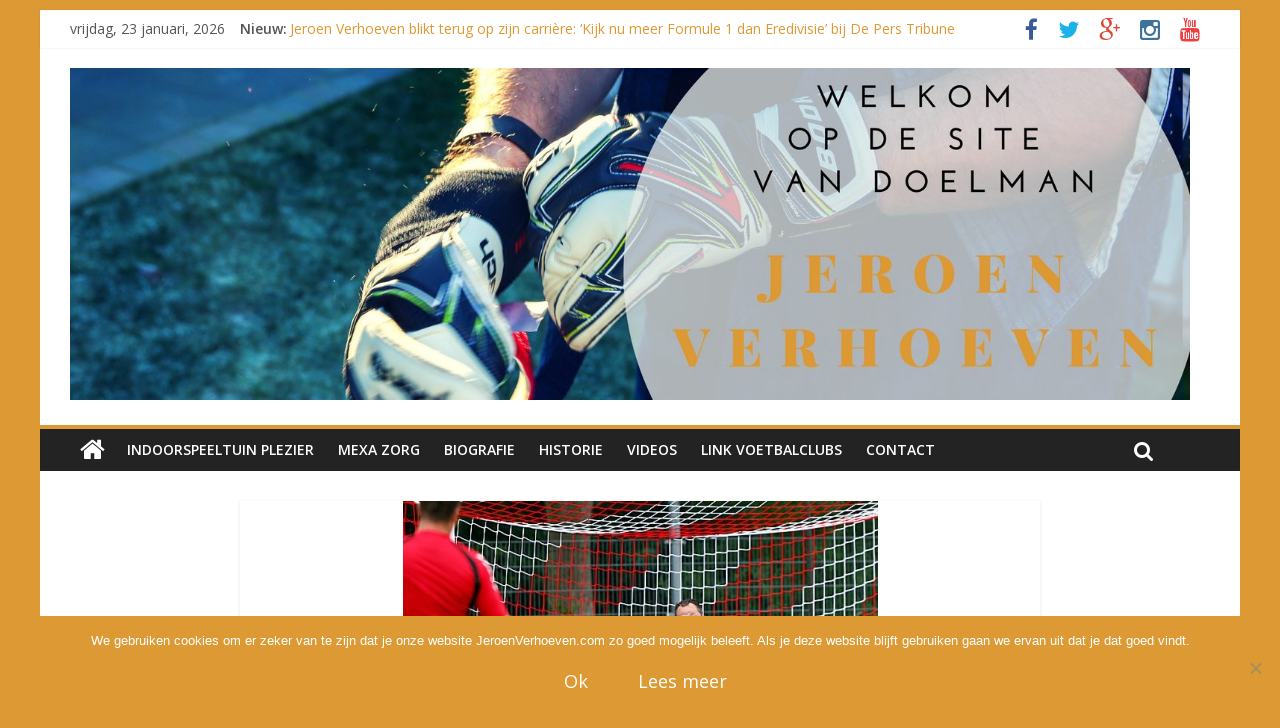

--- FILE ---
content_type: text/html; charset=UTF-8
request_url: https://www.jeroenverhoeven.com/dag-2-fc-utrecht-trainingskamp-dag-2/
body_size: 18223
content:

<!DOCTYPE html>
<html lang="nl-NL">
<head>
<meta charset="UTF-8" />
<meta name="viewport" content="width=device-width, initial-scale=1">
<link rel="profile" href="https://gmpg.org/xfn/11" />
<link rel="pingback" href="https://www.jeroenverhoeven.com/xmlrpc.php" />
<meta name='robots' content='index, follow, max-image-preview:large, max-snippet:-1, max-video-preview:-1' />
	<style>img:is([sizes="auto" i], [sizes^="auto," i]) { contain-intrinsic-size: 3000px 1500px }</style>
	
	<!-- This site is optimized with the Yoast SEO plugin v26.8 - https://yoast.com/product/yoast-seo-wordpress/ -->
	<title>DAG 2 | FC Utrecht Trainingskamp Dag 2 - JeroenVerhoeven.com</title>
	<meta name="description" content="DAG 2 | FC Utrecht Trainingskamp Dag 2 | Oefenwedstrijd nummer vier staat voor de deur voor het eerste elftal van FC Utrecht." />
	<link rel="canonical" href="https://www.jeroenverhoeven.com/dag-2-fc-utrecht-trainingskamp-dag-2/" />
	<meta name="twitter:label1" content="Geschreven door" />
	<meta name="twitter:data1" content="Jeroen Verhoeven" />
	<meta name="twitter:label2" content="Geschatte leestijd" />
	<meta name="twitter:data2" content="1 minuut" />
	<script type="application/ld+json" class="yoast-schema-graph">{"@context":"https://schema.org","@graph":[{"@type":"Article","@id":"https://www.jeroenverhoeven.com/dag-2-fc-utrecht-trainingskamp-dag-2/#article","isPartOf":{"@id":"https://www.jeroenverhoeven.com/dag-2-fc-utrecht-trainingskamp-dag-2/"},"author":{"name":"Jeroen Verhoeven","@id":"https://www.jeroenverhoeven.com/#/schema/person/6412ef8d946afee46164aca0249b80c7"},"headline":"DAG 2 | FC Utrecht Trainingskamp Dag 2","datePublished":"2014-07-15T20:46:59+00:00","mainEntityOfPage":{"@id":"https://www.jeroenverhoeven.com/dag-2-fc-utrecht-trainingskamp-dag-2/"},"wordCount":231,"commentCount":0,"publisher":{"@id":"https://www.jeroenverhoeven.com/#/schema/person/6412ef8d946afee46164aca0249b80c7"},"image":{"@id":"https://www.jeroenverhoeven.com/dag-2-fc-utrecht-trainingskamp-dag-2/#primaryimage"},"thumbnailUrl":"https://i0.wp.com/www.jeroenverhoeven.com/wp-content/uploads/2014/07/47006_20140715_zeelanddag2-9702.jpg?fit=475%2C317&ssl=1","articleSection":["Nieuws"],"inLanguage":"nl-NL","potentialAction":[{"@type":"CommentAction","name":"Comment","target":["https://www.jeroenverhoeven.com/dag-2-fc-utrecht-trainingskamp-dag-2/#respond"]}]},{"@type":"WebPage","@id":"https://www.jeroenverhoeven.com/dag-2-fc-utrecht-trainingskamp-dag-2/","url":"https://www.jeroenverhoeven.com/dag-2-fc-utrecht-trainingskamp-dag-2/","name":"DAG 2 | FC Utrecht Trainingskamp Dag 2 - JeroenVerhoeven.com","isPartOf":{"@id":"https://www.jeroenverhoeven.com/#website"},"primaryImageOfPage":{"@id":"https://www.jeroenverhoeven.com/dag-2-fc-utrecht-trainingskamp-dag-2/#primaryimage"},"image":{"@id":"https://www.jeroenverhoeven.com/dag-2-fc-utrecht-trainingskamp-dag-2/#primaryimage"},"thumbnailUrl":"https://i0.wp.com/www.jeroenverhoeven.com/wp-content/uploads/2014/07/47006_20140715_zeelanddag2-9702.jpg?fit=475%2C317&ssl=1","datePublished":"2014-07-15T20:46:59+00:00","description":"DAG 2 | FC Utrecht Trainingskamp Dag 2 | Oefenwedstrijd nummer vier staat voor de deur voor het eerste elftal van FC Utrecht.","breadcrumb":{"@id":"https://www.jeroenverhoeven.com/dag-2-fc-utrecht-trainingskamp-dag-2/#breadcrumb"},"inLanguage":"nl-NL","potentialAction":[{"@type":"ReadAction","target":["https://www.jeroenverhoeven.com/dag-2-fc-utrecht-trainingskamp-dag-2/"]}]},{"@type":"ImageObject","inLanguage":"nl-NL","@id":"https://www.jeroenverhoeven.com/dag-2-fc-utrecht-trainingskamp-dag-2/#primaryimage","url":"https://i0.wp.com/www.jeroenverhoeven.com/wp-content/uploads/2014/07/47006_20140715_zeelanddag2-9702.jpg?fit=475%2C317&ssl=1","contentUrl":"https://i0.wp.com/www.jeroenverhoeven.com/wp-content/uploads/2014/07/47006_20140715_zeelanddag2-9702.jpg?fit=475%2C317&ssl=1","width":475,"height":317},{"@type":"BreadcrumbList","@id":"https://www.jeroenverhoeven.com/dag-2-fc-utrecht-trainingskamp-dag-2/#breadcrumb","itemListElement":[{"@type":"ListItem","position":1,"name":"Home","item":"https://www.jeroenverhoeven.com/"},{"@type":"ListItem","position":2,"name":"DAG 2 | FC Utrecht Trainingskamp Dag 2"}]},{"@type":"WebSite","@id":"https://www.jeroenverhoeven.com/#website","url":"https://www.jeroenverhoeven.com/","name":"JeroenVerhoeven.com","description":"Site van voormalig Doelman Jeroen Verhoeven - Eigenaar Plezier in Zorg en Indoorspeeltuin Plezier","publisher":{"@id":"https://www.jeroenverhoeven.com/#/schema/person/6412ef8d946afee46164aca0249b80c7"},"potentialAction":[{"@type":"SearchAction","target":{"@type":"EntryPoint","urlTemplate":"https://www.jeroenverhoeven.com/?s={search_term_string}"},"query-input":{"@type":"PropertyValueSpecification","valueRequired":true,"valueName":"search_term_string"}}],"inLanguage":"nl-NL"},{"@type":["Person","Organization"],"@id":"https://www.jeroenverhoeven.com/#/schema/person/6412ef8d946afee46164aca0249b80c7","name":"Jeroen Verhoeven","image":{"@type":"ImageObject","inLanguage":"nl-NL","@id":"https://www.jeroenverhoeven.com/#/schema/person/image/","url":"https://secure.gravatar.com/avatar/2fac655fde0c40ee5d8e707768127f9bba3af5140ad8aadc586e824c51528902?s=96&d=mm&r=g","contentUrl":"https://secure.gravatar.com/avatar/2fac655fde0c40ee5d8e707768127f9bba3af5140ad8aadc586e824c51528902?s=96&d=mm&r=g","caption":"Jeroen Verhoeven"},"logo":{"@id":"https://www.jeroenverhoeven.com/#/schema/person/image/"},"description":"Welkom op de site van doelman Jeroen Verhoeven Van harte welkom op mijn website.Op deze website kan je van alles over mij te weten komen. Zo kun je bijvoorbeeld mijn biografie en nieuwsberichten lezen, maar er is ook een historisch overzicht te vinden.Ik vind het ook erg leuk om te lezen wat je van de website vindt. Deze website heb ik zelf ontworpen en zal ik ook onderhouden.","sameAs":["https://www.jeroenverhoeven.com","https://www.facebook.com/jeroenverhoevenofficial","https://x.com/Verhoevenjeroen"]}]}</script>
	<!-- / Yoast SEO plugin. -->


<link rel='dns-prefetch' href='//secure.gravatar.com' />
<link rel='dns-prefetch' href='//www.googletagmanager.com' />
<link rel='dns-prefetch' href='//stats.wp.com' />
<link rel='dns-prefetch' href='//fonts.googleapis.com' />
<link rel='dns-prefetch' href='//v0.wordpress.com' />
<link rel='dns-prefetch' href='//pagead2.googlesyndication.com' />
<link rel='preconnect' href='//i0.wp.com' />
<link rel="alternate" type="application/rss+xml" title="JeroenVerhoeven.com &raquo; feed" href="https://www.jeroenverhoeven.com/feed/" />
<link rel="alternate" type="application/rss+xml" title="JeroenVerhoeven.com &raquo; reacties feed" href="https://www.jeroenverhoeven.com/comments/feed/" />
<link rel="alternate" type="application/rss+xml" title="JeroenVerhoeven.com &raquo; DAG 2 | FC Utrecht Trainingskamp Dag 2 reacties feed" href="https://www.jeroenverhoeven.com/dag-2-fc-utrecht-trainingskamp-dag-2/feed/" />
<script type="text/javascript">
/* <![CDATA[ */
window._wpemojiSettings = {"baseUrl":"https:\/\/s.w.org\/images\/core\/emoji\/16.0.1\/72x72\/","ext":".png","svgUrl":"https:\/\/s.w.org\/images\/core\/emoji\/16.0.1\/svg\/","svgExt":".svg","source":{"concatemoji":"https:\/\/www.jeroenverhoeven.com\/wp-includes\/js\/wp-emoji-release.min.js?ver=6.8.3"}};
/*! This file is auto-generated */
!function(s,n){var o,i,e;function c(e){try{var t={supportTests:e,timestamp:(new Date).valueOf()};sessionStorage.setItem(o,JSON.stringify(t))}catch(e){}}function p(e,t,n){e.clearRect(0,0,e.canvas.width,e.canvas.height),e.fillText(t,0,0);var t=new Uint32Array(e.getImageData(0,0,e.canvas.width,e.canvas.height).data),a=(e.clearRect(0,0,e.canvas.width,e.canvas.height),e.fillText(n,0,0),new Uint32Array(e.getImageData(0,0,e.canvas.width,e.canvas.height).data));return t.every(function(e,t){return e===a[t]})}function u(e,t){e.clearRect(0,0,e.canvas.width,e.canvas.height),e.fillText(t,0,0);for(var n=e.getImageData(16,16,1,1),a=0;a<n.data.length;a++)if(0!==n.data[a])return!1;return!0}function f(e,t,n,a){switch(t){case"flag":return n(e,"\ud83c\udff3\ufe0f\u200d\u26a7\ufe0f","\ud83c\udff3\ufe0f\u200b\u26a7\ufe0f")?!1:!n(e,"\ud83c\udde8\ud83c\uddf6","\ud83c\udde8\u200b\ud83c\uddf6")&&!n(e,"\ud83c\udff4\udb40\udc67\udb40\udc62\udb40\udc65\udb40\udc6e\udb40\udc67\udb40\udc7f","\ud83c\udff4\u200b\udb40\udc67\u200b\udb40\udc62\u200b\udb40\udc65\u200b\udb40\udc6e\u200b\udb40\udc67\u200b\udb40\udc7f");case"emoji":return!a(e,"\ud83e\udedf")}return!1}function g(e,t,n,a){var r="undefined"!=typeof WorkerGlobalScope&&self instanceof WorkerGlobalScope?new OffscreenCanvas(300,150):s.createElement("canvas"),o=r.getContext("2d",{willReadFrequently:!0}),i=(o.textBaseline="top",o.font="600 32px Arial",{});return e.forEach(function(e){i[e]=t(o,e,n,a)}),i}function t(e){var t=s.createElement("script");t.src=e,t.defer=!0,s.head.appendChild(t)}"undefined"!=typeof Promise&&(o="wpEmojiSettingsSupports",i=["flag","emoji"],n.supports={everything:!0,everythingExceptFlag:!0},e=new Promise(function(e){s.addEventListener("DOMContentLoaded",e,{once:!0})}),new Promise(function(t){var n=function(){try{var e=JSON.parse(sessionStorage.getItem(o));if("object"==typeof e&&"number"==typeof e.timestamp&&(new Date).valueOf()<e.timestamp+604800&&"object"==typeof e.supportTests)return e.supportTests}catch(e){}return null}();if(!n){if("undefined"!=typeof Worker&&"undefined"!=typeof OffscreenCanvas&&"undefined"!=typeof URL&&URL.createObjectURL&&"undefined"!=typeof Blob)try{var e="postMessage("+g.toString()+"("+[JSON.stringify(i),f.toString(),p.toString(),u.toString()].join(",")+"));",a=new Blob([e],{type:"text/javascript"}),r=new Worker(URL.createObjectURL(a),{name:"wpTestEmojiSupports"});return void(r.onmessage=function(e){c(n=e.data),r.terminate(),t(n)})}catch(e){}c(n=g(i,f,p,u))}t(n)}).then(function(e){for(var t in e)n.supports[t]=e[t],n.supports.everything=n.supports.everything&&n.supports[t],"flag"!==t&&(n.supports.everythingExceptFlag=n.supports.everythingExceptFlag&&n.supports[t]);n.supports.everythingExceptFlag=n.supports.everythingExceptFlag&&!n.supports.flag,n.DOMReady=!1,n.readyCallback=function(){n.DOMReady=!0}}).then(function(){return e}).then(function(){var e;n.supports.everything||(n.readyCallback(),(e=n.source||{}).concatemoji?t(e.concatemoji):e.wpemoji&&e.twemoji&&(t(e.twemoji),t(e.wpemoji)))}))}((window,document),window._wpemojiSettings);
/* ]]> */
</script>
<style id='wp-emoji-styles-inline-css' type='text/css'>

	img.wp-smiley, img.emoji {
		display: inline !important;
		border: none !important;
		box-shadow: none !important;
		height: 1em !important;
		width: 1em !important;
		margin: 0 0.07em !important;
		vertical-align: -0.1em !important;
		background: none !important;
		padding: 0 !important;
	}
</style>
<link rel='stylesheet' id='wp-block-library-css' href='https://www.jeroenverhoeven.com/wp-includes/css/dist/block-library/style.min.css?ver=6.8.3' type='text/css' media='all' />
<style id='classic-theme-styles-inline-css' type='text/css'>
/*! This file is auto-generated */
.wp-block-button__link{color:#fff;background-color:#32373c;border-radius:9999px;box-shadow:none;text-decoration:none;padding:calc(.667em + 2px) calc(1.333em + 2px);font-size:1.125em}.wp-block-file__button{background:#32373c;color:#fff;text-decoration:none}
</style>
<link rel='stylesheet' id='mediaelement-css' href='https://www.jeroenverhoeven.com/wp-includes/js/mediaelement/mediaelementplayer-legacy.min.css?ver=4.2.17' type='text/css' media='all' />
<link rel='stylesheet' id='wp-mediaelement-css' href='https://www.jeroenverhoeven.com/wp-includes/js/mediaelement/wp-mediaelement.min.css?ver=6.8.3' type='text/css' media='all' />
<style id='jetpack-sharing-buttons-style-inline-css' type='text/css'>
.jetpack-sharing-buttons__services-list{display:flex;flex-direction:row;flex-wrap:wrap;gap:0;list-style-type:none;margin:5px;padding:0}.jetpack-sharing-buttons__services-list.has-small-icon-size{font-size:12px}.jetpack-sharing-buttons__services-list.has-normal-icon-size{font-size:16px}.jetpack-sharing-buttons__services-list.has-large-icon-size{font-size:24px}.jetpack-sharing-buttons__services-list.has-huge-icon-size{font-size:36px}@media print{.jetpack-sharing-buttons__services-list{display:none!important}}.editor-styles-wrapper .wp-block-jetpack-sharing-buttons{gap:0;padding-inline-start:0}ul.jetpack-sharing-buttons__services-list.has-background{padding:1.25em 2.375em}
</style>
<style id='global-styles-inline-css' type='text/css'>
:root{--wp--preset--aspect-ratio--square: 1;--wp--preset--aspect-ratio--4-3: 4/3;--wp--preset--aspect-ratio--3-4: 3/4;--wp--preset--aspect-ratio--3-2: 3/2;--wp--preset--aspect-ratio--2-3: 2/3;--wp--preset--aspect-ratio--16-9: 16/9;--wp--preset--aspect-ratio--9-16: 9/16;--wp--preset--color--black: #000000;--wp--preset--color--cyan-bluish-gray: #abb8c3;--wp--preset--color--white: #ffffff;--wp--preset--color--pale-pink: #f78da7;--wp--preset--color--vivid-red: #cf2e2e;--wp--preset--color--luminous-vivid-orange: #ff6900;--wp--preset--color--luminous-vivid-amber: #fcb900;--wp--preset--color--light-green-cyan: #7bdcb5;--wp--preset--color--vivid-green-cyan: #00d084;--wp--preset--color--pale-cyan-blue: #8ed1fc;--wp--preset--color--vivid-cyan-blue: #0693e3;--wp--preset--color--vivid-purple: #9b51e0;--wp--preset--gradient--vivid-cyan-blue-to-vivid-purple: linear-gradient(135deg,rgba(6,147,227,1) 0%,rgb(155,81,224) 100%);--wp--preset--gradient--light-green-cyan-to-vivid-green-cyan: linear-gradient(135deg,rgb(122,220,180) 0%,rgb(0,208,130) 100%);--wp--preset--gradient--luminous-vivid-amber-to-luminous-vivid-orange: linear-gradient(135deg,rgba(252,185,0,1) 0%,rgba(255,105,0,1) 100%);--wp--preset--gradient--luminous-vivid-orange-to-vivid-red: linear-gradient(135deg,rgba(255,105,0,1) 0%,rgb(207,46,46) 100%);--wp--preset--gradient--very-light-gray-to-cyan-bluish-gray: linear-gradient(135deg,rgb(238,238,238) 0%,rgb(169,184,195) 100%);--wp--preset--gradient--cool-to-warm-spectrum: linear-gradient(135deg,rgb(74,234,220) 0%,rgb(151,120,209) 20%,rgb(207,42,186) 40%,rgb(238,44,130) 60%,rgb(251,105,98) 80%,rgb(254,248,76) 100%);--wp--preset--gradient--blush-light-purple: linear-gradient(135deg,rgb(255,206,236) 0%,rgb(152,150,240) 100%);--wp--preset--gradient--blush-bordeaux: linear-gradient(135deg,rgb(254,205,165) 0%,rgb(254,45,45) 50%,rgb(107,0,62) 100%);--wp--preset--gradient--luminous-dusk: linear-gradient(135deg,rgb(255,203,112) 0%,rgb(199,81,192) 50%,rgb(65,88,208) 100%);--wp--preset--gradient--pale-ocean: linear-gradient(135deg,rgb(255,245,203) 0%,rgb(182,227,212) 50%,rgb(51,167,181) 100%);--wp--preset--gradient--electric-grass: linear-gradient(135deg,rgb(202,248,128) 0%,rgb(113,206,126) 100%);--wp--preset--gradient--midnight: linear-gradient(135deg,rgb(2,3,129) 0%,rgb(40,116,252) 100%);--wp--preset--font-size--small: 13px;--wp--preset--font-size--medium: 20px;--wp--preset--font-size--large: 36px;--wp--preset--font-size--x-large: 42px;--wp--preset--spacing--20: 0.44rem;--wp--preset--spacing--30: 0.67rem;--wp--preset--spacing--40: 1rem;--wp--preset--spacing--50: 1.5rem;--wp--preset--spacing--60: 2.25rem;--wp--preset--spacing--70: 3.38rem;--wp--preset--spacing--80: 5.06rem;--wp--preset--shadow--natural: 6px 6px 9px rgba(0, 0, 0, 0.2);--wp--preset--shadow--deep: 12px 12px 50px rgba(0, 0, 0, 0.4);--wp--preset--shadow--sharp: 6px 6px 0px rgba(0, 0, 0, 0.2);--wp--preset--shadow--outlined: 6px 6px 0px -3px rgba(255, 255, 255, 1), 6px 6px rgba(0, 0, 0, 1);--wp--preset--shadow--crisp: 6px 6px 0px rgba(0, 0, 0, 1);}:where(.is-layout-flex){gap: 0.5em;}:where(.is-layout-grid){gap: 0.5em;}body .is-layout-flex{display: flex;}.is-layout-flex{flex-wrap: wrap;align-items: center;}.is-layout-flex > :is(*, div){margin: 0;}body .is-layout-grid{display: grid;}.is-layout-grid > :is(*, div){margin: 0;}:where(.wp-block-columns.is-layout-flex){gap: 2em;}:where(.wp-block-columns.is-layout-grid){gap: 2em;}:where(.wp-block-post-template.is-layout-flex){gap: 1.25em;}:where(.wp-block-post-template.is-layout-grid){gap: 1.25em;}.has-black-color{color: var(--wp--preset--color--black) !important;}.has-cyan-bluish-gray-color{color: var(--wp--preset--color--cyan-bluish-gray) !important;}.has-white-color{color: var(--wp--preset--color--white) !important;}.has-pale-pink-color{color: var(--wp--preset--color--pale-pink) !important;}.has-vivid-red-color{color: var(--wp--preset--color--vivid-red) !important;}.has-luminous-vivid-orange-color{color: var(--wp--preset--color--luminous-vivid-orange) !important;}.has-luminous-vivid-amber-color{color: var(--wp--preset--color--luminous-vivid-amber) !important;}.has-light-green-cyan-color{color: var(--wp--preset--color--light-green-cyan) !important;}.has-vivid-green-cyan-color{color: var(--wp--preset--color--vivid-green-cyan) !important;}.has-pale-cyan-blue-color{color: var(--wp--preset--color--pale-cyan-blue) !important;}.has-vivid-cyan-blue-color{color: var(--wp--preset--color--vivid-cyan-blue) !important;}.has-vivid-purple-color{color: var(--wp--preset--color--vivid-purple) !important;}.has-black-background-color{background-color: var(--wp--preset--color--black) !important;}.has-cyan-bluish-gray-background-color{background-color: var(--wp--preset--color--cyan-bluish-gray) !important;}.has-white-background-color{background-color: var(--wp--preset--color--white) !important;}.has-pale-pink-background-color{background-color: var(--wp--preset--color--pale-pink) !important;}.has-vivid-red-background-color{background-color: var(--wp--preset--color--vivid-red) !important;}.has-luminous-vivid-orange-background-color{background-color: var(--wp--preset--color--luminous-vivid-orange) !important;}.has-luminous-vivid-amber-background-color{background-color: var(--wp--preset--color--luminous-vivid-amber) !important;}.has-light-green-cyan-background-color{background-color: var(--wp--preset--color--light-green-cyan) !important;}.has-vivid-green-cyan-background-color{background-color: var(--wp--preset--color--vivid-green-cyan) !important;}.has-pale-cyan-blue-background-color{background-color: var(--wp--preset--color--pale-cyan-blue) !important;}.has-vivid-cyan-blue-background-color{background-color: var(--wp--preset--color--vivid-cyan-blue) !important;}.has-vivid-purple-background-color{background-color: var(--wp--preset--color--vivid-purple) !important;}.has-black-border-color{border-color: var(--wp--preset--color--black) !important;}.has-cyan-bluish-gray-border-color{border-color: var(--wp--preset--color--cyan-bluish-gray) !important;}.has-white-border-color{border-color: var(--wp--preset--color--white) !important;}.has-pale-pink-border-color{border-color: var(--wp--preset--color--pale-pink) !important;}.has-vivid-red-border-color{border-color: var(--wp--preset--color--vivid-red) !important;}.has-luminous-vivid-orange-border-color{border-color: var(--wp--preset--color--luminous-vivid-orange) !important;}.has-luminous-vivid-amber-border-color{border-color: var(--wp--preset--color--luminous-vivid-amber) !important;}.has-light-green-cyan-border-color{border-color: var(--wp--preset--color--light-green-cyan) !important;}.has-vivid-green-cyan-border-color{border-color: var(--wp--preset--color--vivid-green-cyan) !important;}.has-pale-cyan-blue-border-color{border-color: var(--wp--preset--color--pale-cyan-blue) !important;}.has-vivid-cyan-blue-border-color{border-color: var(--wp--preset--color--vivid-cyan-blue) !important;}.has-vivid-purple-border-color{border-color: var(--wp--preset--color--vivid-purple) !important;}.has-vivid-cyan-blue-to-vivid-purple-gradient-background{background: var(--wp--preset--gradient--vivid-cyan-blue-to-vivid-purple) !important;}.has-light-green-cyan-to-vivid-green-cyan-gradient-background{background: var(--wp--preset--gradient--light-green-cyan-to-vivid-green-cyan) !important;}.has-luminous-vivid-amber-to-luminous-vivid-orange-gradient-background{background: var(--wp--preset--gradient--luminous-vivid-amber-to-luminous-vivid-orange) !important;}.has-luminous-vivid-orange-to-vivid-red-gradient-background{background: var(--wp--preset--gradient--luminous-vivid-orange-to-vivid-red) !important;}.has-very-light-gray-to-cyan-bluish-gray-gradient-background{background: var(--wp--preset--gradient--very-light-gray-to-cyan-bluish-gray) !important;}.has-cool-to-warm-spectrum-gradient-background{background: var(--wp--preset--gradient--cool-to-warm-spectrum) !important;}.has-blush-light-purple-gradient-background{background: var(--wp--preset--gradient--blush-light-purple) !important;}.has-blush-bordeaux-gradient-background{background: var(--wp--preset--gradient--blush-bordeaux) !important;}.has-luminous-dusk-gradient-background{background: var(--wp--preset--gradient--luminous-dusk) !important;}.has-pale-ocean-gradient-background{background: var(--wp--preset--gradient--pale-ocean) !important;}.has-electric-grass-gradient-background{background: var(--wp--preset--gradient--electric-grass) !important;}.has-midnight-gradient-background{background: var(--wp--preset--gradient--midnight) !important;}.has-small-font-size{font-size: var(--wp--preset--font-size--small) !important;}.has-medium-font-size{font-size: var(--wp--preset--font-size--medium) !important;}.has-large-font-size{font-size: var(--wp--preset--font-size--large) !important;}.has-x-large-font-size{font-size: var(--wp--preset--font-size--x-large) !important;}
:where(.wp-block-post-template.is-layout-flex){gap: 1.25em;}:where(.wp-block-post-template.is-layout-grid){gap: 1.25em;}
:where(.wp-block-columns.is-layout-flex){gap: 2em;}:where(.wp-block-columns.is-layout-grid){gap: 2em;}
:root :where(.wp-block-pullquote){font-size: 1.5em;line-height: 1.6;}
</style>
<link rel='stylesheet' id='contact-form-7-css' href='https://usercontent.one/wp/www.jeroenverhoeven.com/wp-content/plugins/contact-form-7/includes/css/styles.css?ver=6.1.4&media=1761058391' type='text/css' media='all' />
<link rel='stylesheet' id='cookie-notice-front-css' href='https://usercontent.one/wp/www.jeroenverhoeven.com/wp-content/plugins/cookie-notice/css/front.min.css?ver=2.5.11&media=1761058391' type='text/css' media='all' />
<link rel='stylesheet' id='colormag_google_fonts-css' href='//fonts.googleapis.com/css?family=Open+Sans%3A400%2C600&#038;ver=6.8.3' type='text/css' media='all' />
<link rel='stylesheet' id='colormag_style-css' href='https://usercontent.one/wp/www.jeroenverhoeven.com/wp-content/themes/Jeroenverhoeven.com/style.css?ver=6.8.3&media=1761058391' type='text/css' media='all' />
<link rel='stylesheet' id='colormag-fontawesome-css' href='https://usercontent.one/wp/www.jeroenverhoeven.com/wp-content/themes/Jeroenverhoeven.com/fontawesome/css/font-awesome.css?ver=4.2.1&media=1761058391' type='text/css' media='all' />
<link rel='stylesheet' id='colormag-featured-image-popup-css-css' href='https://usercontent.one/wp/www.jeroenverhoeven.com/wp-content/themes/Jeroenverhoeven.com/js/magnific-popup/magnific-popup.css?media=1761058391?ver=20150310' type='text/css' media='all' />
<link rel='stylesheet' id='jetpack-whatsapp-css' href='https://usercontent.one/wp/www.jeroenverhoeven.com/wp-content/plugins/whatsapp-jetpack-button/assets/css/style.css?ver=1.3.1&media=1761058391' type='text/css' media='all' />
<link rel='stylesheet' id='sharedaddy-css' href='https://usercontent.one/wp/www.jeroenverhoeven.com/wp-content/plugins/jetpack/modules/sharedaddy/sharing.css?ver=15.4&media=1761058391' type='text/css' media='all' />
<link rel='stylesheet' id='social-logos-css' href='https://usercontent.one/wp/www.jeroenverhoeven.com/wp-content/plugins/jetpack/_inc/social-logos/social-logos.min.css?ver=15.4&media=1761058391' type='text/css' media='all' />
<script type="text/javascript" src="https://www.jeroenverhoeven.com/wp-includes/js/jquery/jquery.min.js?ver=3.7.1" id="jquery-core-js"></script>
<script type="text/javascript" src="https://www.jeroenverhoeven.com/wp-includes/js/jquery/jquery-migrate.min.js?ver=3.4.1" id="jquery-migrate-js"></script>
<script type="text/javascript" src="https://usercontent.one/wp/www.jeroenverhoeven.com/wp-content/themes/Jeroenverhoeven.com/js/colormag-custom.js?ver=6.8.3&media=1761058391" id="colormag-custom-js"></script>

<!-- Google tag (gtag.js) snippet toegevoegd door Site Kit -->
<!-- Google Analytics snippet toegevoegd door Site Kit -->
<script type="text/javascript" src="https://www.googletagmanager.com/gtag/js?id=GT-PBZ42RH" id="google_gtagjs-js" async></script>
<script type="text/javascript" id="google_gtagjs-js-after">
/* <![CDATA[ */
window.dataLayer = window.dataLayer || [];function gtag(){dataLayer.push(arguments);}
gtag("set","linker",{"domains":["www.jeroenverhoeven.com"]});
gtag("js", new Date());
gtag("set", "developer_id.dZTNiMT", true);
gtag("config", "GT-PBZ42RH");
/* ]]> */
</script>
<link rel="https://api.w.org/" href="https://www.jeroenverhoeven.com/wp-json/" /><link rel="alternate" title="JSON" type="application/json" href="https://www.jeroenverhoeven.com/wp-json/wp/v2/posts/1864" /><link rel="EditURI" type="application/rsd+xml" title="RSD" href="https://www.jeroenverhoeven.com/xmlrpc.php?rsd" />
<meta name="generator" content="WordPress 6.8.3" />
<link rel='shortlink' href='https://wp.me/p404kk-u4' />
<link rel="alternate" title="oEmbed (JSON)" type="application/json+oembed" href="https://www.jeroenverhoeven.com/wp-json/oembed/1.0/embed?url=https%3A%2F%2Fwww.jeroenverhoeven.com%2Fdag-2-fc-utrecht-trainingskamp-dag-2%2F" />
<link rel="alternate" title="oEmbed (XML)" type="text/xml+oembed" href="https://www.jeroenverhoeven.com/wp-json/oembed/1.0/embed?url=https%3A%2F%2Fwww.jeroenverhoeven.com%2Fdag-2-fc-utrecht-trainingskamp-dag-2%2F&#038;format=xml" />
<meta name="generator" content="Site Kit by Google 1.170.0" /><style>[class*=" icon-oc-"],[class^=icon-oc-]{speak:none;font-style:normal;font-weight:400;font-variant:normal;text-transform:none;line-height:1;-webkit-font-smoothing:antialiased;-moz-osx-font-smoothing:grayscale}.icon-oc-one-com-white-32px-fill:before{content:"901"}.icon-oc-one-com:before{content:"900"}#one-com-icon,.toplevel_page_onecom-wp .wp-menu-image{speak:none;display:flex;align-items:center;justify-content:center;text-transform:none;line-height:1;-webkit-font-smoothing:antialiased;-moz-osx-font-smoothing:grayscale}.onecom-wp-admin-bar-item>a,.toplevel_page_onecom-wp>.wp-menu-name{font-size:16px;font-weight:400;line-height:1}.toplevel_page_onecom-wp>.wp-menu-name img{width:69px;height:9px;}.wp-submenu-wrap.wp-submenu>.wp-submenu-head>img{width:88px;height:auto}.onecom-wp-admin-bar-item>a img{height:7px!important}.onecom-wp-admin-bar-item>a img,.toplevel_page_onecom-wp>.wp-menu-name img{opacity:.8}.onecom-wp-admin-bar-item.hover>a img,.toplevel_page_onecom-wp.wp-has-current-submenu>.wp-menu-name img,li.opensub>a.toplevel_page_onecom-wp>.wp-menu-name img{opacity:1}#one-com-icon:before,.onecom-wp-admin-bar-item>a:before,.toplevel_page_onecom-wp>.wp-menu-image:before{content:'';position:static!important;background-color:rgba(240,245,250,.4);border-radius:102px;width:18px;height:18px;padding:0!important}.onecom-wp-admin-bar-item>a:before{width:14px;height:14px}.onecom-wp-admin-bar-item.hover>a:before,.toplevel_page_onecom-wp.opensub>a>.wp-menu-image:before,.toplevel_page_onecom-wp.wp-has-current-submenu>.wp-menu-image:before{background-color:#76b82a}.onecom-wp-admin-bar-item>a{display:inline-flex!important;align-items:center;justify-content:center}#one-com-logo-wrapper{font-size:4em}#one-com-icon{vertical-align:middle}.imagify-welcome{display:none !important;}</style>	<style>img#wpstats{display:none}</style>
		<link rel="shortcut icon" href="https://usercontent.one/wp/www.jeroenverhoeven.com/wp-content/uploads/2013/10/Verhoeven-Jeroen-uit-de-revu1.jpg?media=1761058391" type="image/x-icon" /><!-- JeroenVerhoeven.com Internal Styles --><style type="text/css"> .colormag-button,blockquote,button,input[type=reset],input[type=button],input[type=submit]{background-color:#dd9933}#site-title a,.next a:hover,.previous a:hover,.social-links i.fa:hover,a{color:#dd9933}.fa.search-top:hover{background-color:#dd9933}#site-navigation{border-top:4px solid #dd9933}.home-icon.front_page_on,.main-navigation a:hover,.main-navigation ul li ul li a:hover,.main-navigation ul li ul li:hover>a,.main-navigation ul li.current-menu-ancestor>a,.main-navigation ul li.current-menu-item ul li a:hover,.main-navigation ul li.current-menu-item>a,.main-navigation ul li.current_page_ancestor>a,.main-navigation ul li.current_page_item>a,.main-navigation ul li:hover>a,.main-small-navigation li a:hover,.site-header .menu-toggle:hover{background-color:#dd9933}.main-small-navigation .current-menu-item>a,.main-small-navigation .current_page_item>a{background:#dd9933}.promo-button-area a:hover{border:2px solid #dd9933;background-color:#dd9933}#content .wp-pagenavi .current,#content .wp-pagenavi a:hover,.format-link .entry-content a,.pagination span{background-color:#dd9933}.pagination a span:hover{color:#dd9933;border-color:#dd9933}#content .comments-area a.comment-edit-link:hover,#content .comments-area a.comment-permalink:hover,#content .comments-area article header cite a:hover,.comments-area .comment-author-link a:hover{color:#dd9933}.comments-area .comment-author-link span{background-color:#dd9933}.comment .comment-reply-link:hover,.nav-next a,.nav-previous a{color:#dd9933}#secondary .widget-title{border-bottom:2px solid #dd9933}#secondary .widget-title span{background-color:#dd9933}.footer-widgets-area .widget-title{border-bottom:2px solid #dd9933}.footer-widgets-area .widget-title span{background-color:#dd9933}.footer-widgets-area a:hover{color:#dd9933}.advertisement_above_footer .widget-title{border-bottom:2px solid #dd9933}.advertisement_above_footer .widget-title span{background-color:#dd9933}a#scroll-up i{color:#dd9933}.page-header .page-title{border-bottom:2px solid #dd9933}#content .post .article-content .above-entry-meta .cat-links a,.page-header .page-title span{background-color:#dd9933}#content .post .article-content .entry-title a:hover,.entry-meta .byline i,.entry-meta .cat-links i,.entry-meta a,.post .entry-title a:hover,.search .entry-title a:hover{color:#dd9933}.entry-meta .post-format i{background-color:#dd9933}.entry-meta .comments-link a:hover,.entry-meta .edit-link a:hover,.entry-meta .posted-on a:hover,.entry-meta .tag-links a:hover,.single #content .tags a:hover{color:#dd9933}.more-link,.no-post-thumbnail{background-color:#dd9933}.post-box .entry-meta .cat-links a:hover,.post-box .entry-meta .posted-on a:hover,.post.post-box .entry-title a:hover{color:#dd9933}.widget_featured_slider .slide-content .above-entry-meta .cat-links a{background-color:#dd9933}.widget_featured_slider .slide-content .below-entry-meta .byline a:hover,.widget_featured_slider .slide-content .below-entry-meta .comments a:hover,.widget_featured_slider .slide-content .below-entry-meta .posted-on a:hover,.widget_featured_slider .slide-content .entry-title a:hover{color:#dd9933}.widget_highlighted_posts .article-content .above-entry-meta .cat-links a{background-color:#dd9933}.byline a:hover,.comments a:hover,.edit-link a:hover,.posted-on a:hover,.tag-links a:hover,.widget_highlighted_posts .article-content .below-entry-meta .byline a:hover,.widget_highlighted_posts .article-content .below-entry-meta .comments a:hover,.widget_highlighted_posts .article-content .below-entry-meta .posted-on a:hover,.widget_highlighted_posts .article-content .entry-title a:hover{color:#dd9933}.widget_featured_posts .article-content .above-entry-meta .cat-links a{background-color:#dd9933}.widget_featured_posts .article-content .entry-title a:hover{color:#dd9933}.widget_featured_posts .widget-title{border-bottom:2px solid #dd9933}.widget_featured_posts .widget-title span{background-color:#dd9933}.related-posts-main-title .fa,.single-related-posts .article-content .entry-title a:hover{color:#dd9933}</style>

<!-- Google AdSense meta tags toegevoegd door Site Kit -->
<meta name="google-adsense-platform-account" content="ca-host-pub-2644536267352236">
<meta name="google-adsense-platform-domain" content="sitekit.withgoogle.com">
<!-- Einde Google AdSense meta tags toegevoegd door Site Kit -->
<style type="text/css" id="custom-background-css">
body.custom-background { background-color: #dd9933; }
</style>
	
<!-- Google AdSense snippet toegevoegd door Site Kit -->
<script type="text/javascript" async="async" src="https://pagead2.googlesyndication.com/pagead/js/adsbygoogle.js?client=ca-pub-1822542512462919&amp;host=ca-host-pub-2644536267352236" crossorigin="anonymous"></script>

<!-- Einde Google AdSense snippet toegevoegd door Site Kit -->

<!-- Jetpack Open Graph Tags -->
<meta property="og:type" content="article" />
<meta property="og:title" content="DAG 2 | FC Utrecht Trainingskamp Dag 2" />
<meta property="og:url" content="https://www.jeroenverhoeven.com/dag-2-fc-utrecht-trainingskamp-dag-2/" />
<meta property="og:description" content="Oefenwedstrijd nummer vier staat voor de deur voor het eerste elftal van FC Utrecht. De ploeg van trainer/coach Robby Alflen is op dit moment op trainingskamp in Zeeland en speelt morgenavond (dins…" />
<meta property="article:published_time" content="2014-07-15T20:46:59+00:00" />
<meta property="article:modified_time" content="2014-07-15T20:46:59+00:00" />
<meta property="og:site_name" content="JeroenVerhoeven.com" />
<meta property="og:image" content="https://i0.wp.com/www.jeroenverhoeven.com/wp-content/uploads/2014/07/47006_20140715_zeelanddag2-9702.jpg?fit=475%2C317&#038;ssl=1" />
<meta property="og:image:width" content="475" />
<meta property="og:image:height" content="317" />
<meta property="og:image:alt" content="" />
<meta property="og:locale" content="nl_NL" />
<meta name="twitter:site" content="@#JeroenVerhoeven" />
<meta name="twitter:text:title" content="DAG 2 | FC Utrecht Trainingskamp Dag 2" />
<meta name="twitter:image" content="https://i0.wp.com/www.jeroenverhoeven.com/wp-content/uploads/2014/07/47006_20140715_zeelanddag2-9702.jpg?fit=475%2C317&#038;ssl=1&#038;w=640" />
<meta name="twitter:card" content="summary_large_image" />

<!-- End Jetpack Open Graph Tags -->
<link rel="icon" href="https://i0.wp.com/www.jeroenverhoeven.com/wp-content/uploads/2009/04/cropped-JEROEN-STOER-met-capouchon-2.jpg?fit=32%2C32&#038;ssl=1" sizes="32x32" />
<link rel="icon" href="https://i0.wp.com/www.jeroenverhoeven.com/wp-content/uploads/2009/04/cropped-JEROEN-STOER-met-capouchon-2.jpg?fit=192%2C192&#038;ssl=1" sizes="192x192" />
<link rel="apple-touch-icon" href="https://i0.wp.com/www.jeroenverhoeven.com/wp-content/uploads/2009/04/cropped-JEROEN-STOER-met-capouchon-2.jpg?fit=180%2C180&#038;ssl=1" />
<meta name="msapplication-TileImage" content="https://i0.wp.com/www.jeroenverhoeven.com/wp-content/uploads/2009/04/cropped-JEROEN-STOER-met-capouchon-2.jpg?fit=270%2C270&#038;ssl=1" />
</head>

<body data-rsssl=1 class="wp-singular post-template-default single single-post postid-1864 single-format-standard custom-background wp-theme-Jeroenverhoevencom cookies-not-set no-sidebar ">
<div id="page" class="hfeed site">
		<header id="masthead" class="site-header clearfix">
		<div id="header-text-nav-container" class="clearfix">
                     <div class="news-bar">
               <div class="inner-wrap clearfix">
                     <div class="date-in-header">
      vrijdag, 23 januari, 2026   </div>

                     <div class="breaking-news">
      <strong class="breaking-news-latest">Nieuw:</strong>
      <ul class="newsticker">
               <li>
            <a href="https://www.jeroenverhoeven.com/jeroen-verhoeven-blikt-terug-op-zijn-carriere-kijk-nu-meer-formule-1-dan-eredivisie-bij-de-pers-tribune/" title="Jeroen Verhoeven blikt terug op zijn carrière: &#8216;Kijk nu meer Formule 1 dan Eredivisie&#8217; bij De Pers Tribune">Jeroen Verhoeven blikt terug op zijn carrière: &#8216;Kijk nu meer Formule 1 dan Eredivisie&#8217; bij De Pers Tribune</a>
         </li>
               <li>
            <a href="https://www.jeroenverhoeven.com/ode-aan-jeroen-verhoeven-bij-nos-studio-voetbal-eindsignaal/" title="Ode aan Jeroen Verhoeven bij NOS Studio Voetbal: Eindsignaal">Ode aan Jeroen Verhoeven bij NOS Studio Voetbal: Eindsignaal</a>
         </li>
               <li>
            <a href="https://www.jeroenverhoeven.com/panorama-de-voldoening-die-ik-haal-uit-mijn-werk-is-niet-te-vergelijken-met-profvoetbal/" title="Interview in de Panorama &#8220;De voldoening die ik haal uit mijn werk is niet te vergelijken met profvoetbal&#8221;">Interview in de Panorama &#8220;De voldoening die ik haal uit mijn werk is niet te vergelijken met profvoetbal&#8221;</a>
         </li>
               <li>
            <a href="https://www.jeroenverhoeven.com/oud-keeper-jeroen-verhoeven-maakt-zich-niet-meer-druk-om-de-hectiek-van-het-profvoetbal/" title="Oud-keeper Jeroen Verhoeven maakt zich niet meer druk om de hectiek van het profvoetbal">Oud-keeper Jeroen Verhoeven maakt zich niet meer druk om de hectiek van het profvoetbal</a>
         </li>
               <li>
            <a href="https://www.jeroenverhoeven.com/brasserie-tuinzicht/" title="Brasserie Tuinzicht">Brasserie Tuinzicht</a>
         </li>
            </ul>
   </div>
   
                  	<div class="social-links clearfix">
		<ul>
		<li><a href="https://www.facebook.com/jeroenverhoevenofficial" target="_blank"><i class="fa fa-facebook"></i></a></li><li><a href="https://twitter.com/Verhoevenjeroen" target="_blank"><i class="fa fa-twitter"></i></a></li><li><a href="https://plus.google.com/u/0/+JeroenVerhoevenofficial/posts" target="_blank"><i class="fa fa-google-plus"></i></a></li><li><a href="http://instagram.com/jeroenverhoevenofficial" target="_blank"><i class="fa fa-instagram"></i></a></li><li><a href="https://www.youtube.com/user/Jeroenverhoevencom" target="_blank"><i class="fa fa-youtube"></i></a></li>		</ul>
	</div><!-- .social-links -->
	               </div>
            </div>
         
			
			<div class="inner-wrap">

				<div id="header-text-nav-wrap" class="clearfix">
					<div id="header-left-section">
													<div id="header-logo-image">

								<a href="https://www.jeroenverhoeven.com/" title="JeroenVerhoeven.com" rel="home"><img src="https://usercontent.one/wp/www.jeroenverhoeven.com/wp-content/uploads/2017/03/cropped-JeroenVerhoeven.jpg?media=1761058391" alt="JeroenVerhoeven.com"></a>
							</div><!-- #header-logo-image -->
											</div><!-- #header-left-section -->
					<div id="header-right-section">
									    	</div><!-- #header-right-section -->

			   </div><!-- #header-text-nav-wrap -->

			</div><!-- .inner-wrap -->

			
			<nav id="site-navigation" class="main-navigation clearfix" role="navigation">
				<div class="inner-wrap clearfix">
					                  <div class="home-icon">
                     <a href="https://www.jeroenverhoeven.com/" title="JeroenVerhoeven.com"><i class="fa fa-home"></i></a>
                  </div>
                                 <h4 class="menu-toggle"></h4>
               <div class="menu-primary-container"><ul id="menu-menu-1" class="menu"><li id="menu-item-3221" class="menu-item menu-item-type-custom menu-item-object-custom menu-item-3221"><a href="http://indoorspeeltuinplezier.nl/wie-zijn-wij-van-indoorspeeltuin-plezier/">Indoorspeeltuin Plezier</a></li>
<li id="menu-item-3499" class="menu-item menu-item-type-custom menu-item-object-custom menu-item-3499"><a href="https://www.mexazorg.nl/">Mexa Zorg</a></li>
<li id="menu-item-30" class="menu-item menu-item-type-post_type menu-item-object-page menu-item-30"><a href="https://www.jeroenverhoeven.com/biografie/">Biografie</a></li>
<li id="menu-item-42" class="menu-item menu-item-type-post_type menu-item-object-page menu-item-42"><a href="https://www.jeroenverhoeven.com/historie/">Historie</a></li>
<li id="menu-item-33" class="menu-item menu-item-type-custom menu-item-object-custom menu-item-33"><a href="http://www.youtube.com/user/Jeroenverhoevencom?ob=0&#038;feature=results_main">Videos</a></li>
<li id="menu-item-332" class="menu-item menu-item-type-post_type menu-item-object-page menu-item-332"><a href="https://www.jeroenverhoeven.com/links-voetbalclubs/">Link voetbalclubs</a></li>
<li id="menu-item-40" class="menu-item menu-item-type-post_type menu-item-object-page menu-item-40"><a href="https://www.jeroenverhoeven.com/contact/">Contact</a></li>
</ul></div>                                                <i class="fa fa-search search-top"></i>
                  <div class="search-form-top">
                     <form action="https://www.jeroenverhoeven.com/" class="search-form searchform clearfix" method="get">
   <div class="search-wrap">
      <input type="text" placeholder="Zoek hier" class="s field" name="s">
      <button class="search-icon" type="submit"></button>
   </div>
</form><!-- .searchform -->                  </div>
               				</div>
			</nav>

		</div><!-- #header-text-nav-container -->

		
	</header>
			<div id="main" class="clearfix">
		<div class="inner-wrap clearfix">
	
	<div id="primary">
		<div id="content" class="clearfix">

			
				
<article id="post-1864" class="post-1864 post type-post status-publish format-standard has-post-thumbnail hentry category-nieuws">
	
   
         <div class="featured-image">
               <a href="https://usercontent.one/wp/www.jeroenverhoeven.com/wp-content/uploads/2014/07/47006_20140715_zeelanddag2-9702.jpg?media=1761058391" class="image-popup"><img width="475" height="317" src="https://i0.wp.com/www.jeroenverhoeven.com/wp-content/uploads/2014/07/47006_20140715_zeelanddag2-9702.jpg?resize=475%2C317&amp;ssl=1" class="attachment-colormag-featured-image size-colormag-featured-image wp-post-image" alt="" decoding="async" fetchpriority="high" srcset="https://i0.wp.com/www.jeroenverhoeven.com/wp-content/uploads/2014/07/47006_20140715_zeelanddag2-9702.jpg?w=475&amp;ssl=1 475w, https://i0.wp.com/www.jeroenverhoeven.com/wp-content/uploads/2014/07/47006_20140715_zeelanddag2-9702.jpg?resize=300%2C200&amp;ssl=1 300w, https://i0.wp.com/www.jeroenverhoeven.com/wp-content/uploads/2014/07/47006_20140715_zeelanddag2-9702.jpg?resize=321%2C214&amp;ssl=1 321w, https://i0.wp.com/www.jeroenverhoeven.com/wp-content/uploads/2014/07/47006_20140715_zeelanddag2-9702.jpg?resize=140%2C94&amp;ssl=1 140w" sizes="(max-width: 475px) 100vw, 475px" data-attachment-id="1865" data-permalink="https://www.jeroenverhoeven.com/dag-2-fc-utrecht-trainingskamp-dag-2/47006_20140715_zeelanddag2-9702/" data-orig-file="https://i0.wp.com/www.jeroenverhoeven.com/wp-content/uploads/2014/07/47006_20140715_zeelanddag2-9702.jpg?fit=475%2C317&amp;ssl=1" data-orig-size="475,317" data-comments-opened="1" data-image-meta="{&quot;aperture&quot;:&quot;0&quot;,&quot;credit&quot;:&quot;&quot;,&quot;camera&quot;:&quot;&quot;,&quot;caption&quot;:&quot;&quot;,&quot;created_timestamp&quot;:&quot;0&quot;,&quot;copyright&quot;:&quot;&quot;,&quot;focal_length&quot;:&quot;0&quot;,&quot;iso&quot;:&quot;0&quot;,&quot;shutter_speed&quot;:&quot;0&quot;,&quot;title&quot;:&quot;&quot;}" data-image-title="DAG 2 trainingskamp FC Utrecht jeroen verhoeven" data-image-description="" data-image-caption="" data-medium-file="https://i0.wp.com/www.jeroenverhoeven.com/wp-content/uploads/2014/07/47006_20140715_zeelanddag2-9702.jpg?fit=300%2C200&amp;ssl=1" data-large-file="https://i0.wp.com/www.jeroenverhoeven.com/wp-content/uploads/2014/07/47006_20140715_zeelanddag2-9702.jpg?fit=475%2C317&amp;ssl=1" /></a>
            </div>
   
   <div class="article-content clearfix">

   
   <div class="above-entry-meta"><span class="cat-links"><a href="https://www.jeroenverhoeven.com/category/nieuws/" style="background:#dd9933" rel="category tag">Nieuws</a>&nbsp;</span></div>
      <header class="entry-header">
   		<h1 class="entry-title">
   			DAG 2 | FC Utrecht Trainingskamp Dag 2   		</h1>
   	</header>

   	<div class="below-entry-meta">
      <span class="posted-on"><a href="https://www.jeroenverhoeven.com/dag-2-fc-utrecht-trainingskamp-dag-2/" title="20:46" rel="bookmark"><i class="fa fa-calendar-o"></i> <time class="entry-date published" datetime="2014-07-15T20:46:59+00:00">15/07/2014</time></a></span>
      <span class="byline"><span class="author vcard"><i class="fa fa-user"></i><a class="url fn n" href="https://www.jeroenverhoeven.com/author/joene80/" title="Jeroen Verhoeven">Jeroen Verhoeven</a></span></span>

               <span class="comments"><a href="https://www.jeroenverhoeven.com/dag-2-fc-utrecht-trainingskamp-dag-2/#respond"><i class="fa fa-comment"></i> 0 Comment</a></span>
      </div>
   	<div class="entry-content clearfix">
   		<p style="color: #4c4c4c;"><strong>Oefenwedstrijd nummer vier staat voor de deur voor het eerste elftal van FC Utrecht. De ploeg van trainer/coach Robby Alflen is op dit moment op trainingskamp in Zeeland en speelt morgenavond (dinsdag) een vriendschappelijk duel. In Serooskerke is vanaf 19.00 uur de plaatselijke voetbalvereniging de opponent van de Utrechters.</strong></p>
<p style="color: #4c4c4c;"><strong>Draad oppakken</strong><br />
FC Utrecht speelde tot nu toe drie vriendschappelijke wedstrijden in aanloop naar de start van de Eredivisie. In De Meern werd het Regioteam met 2-4 geklopt, waarna tegen de Eersteklassers vv Benschop (0-7) en JSV Nieuwegein (0-5) dikke overwinningen werden geboekt. Toch was oefenmeester Alflen over het vertoonde spel tegen JSV niet helemaal tevreden. Wat dat betreft is het zaak dat FC Utrecht de goede draad tegen de Zeeuwen weer oppakt.</p>
<p style="color: #4c4c4c;"><strong>vv Serooskerke Derdeklasser</strong><br />
Het vlaggenschip van vv Serooskerke komt uit in de Derde Klasse van het KNVB-district Zuid I. Afgelopen seizoen kwamen de Zeeuwen nog uit in de Tweede Klasse, maar daarin handhaafde het zich niet.</p>
<p style="color: #4c4c4c;"><strong>Einde van een fase</strong><br />
Met vv Serooskerke-uit komt er voor het eerste team van FC Utrecht een einde aan de eerste fase van de voorbereiding, waarin het sparde met een viertal amateurteams. Zondag staat er een opponent van een heel andere orde op het veld. Die dag, aansluitend op de Open Dag, neemt FC Utrecht het op tegen de Schotse subtopper Dundee United.</p>
<p style="color: #4c4c4c;"><a href="http://www.dominokinderkleding.nl" target="_blank">DAG 2 | FC Utrecht Trainingskamp Dag 2</a></p>
<p style="color: #4c4c4c;">
<div class="sharedaddy sd-sharing-enabled"><div class="robots-nocontent sd-block sd-social sd-social-icon sd-sharing"><h3 class="sd-title">Dit delen:</h3><div class="sd-content"><ul><li class="share-whatsapp"><a rel="nofollow noopener noreferrer"
				data-shared=""
				class="share-whatsapp sd-button share-icon no-text"
				href="https://www.jeroenverhoeven.com/dag-2-fc-utrecht-trainingskamp-dag-2/?share=whatsapp"
				target="_blank"
				aria-labelledby=""
				>
				<span id="" hidden>Click to share on WhatsApp (Opent in een nieuw venster)</span>
				<span>WhatsApp</span>
			</a></li><li class="share-facebook"><a rel="nofollow noopener noreferrer"
				data-shared="sharing-facebook-1864"
				class="share-facebook sd-button share-icon no-text"
				href="https://www.jeroenverhoeven.com/dag-2-fc-utrecht-trainingskamp-dag-2/?share=facebook"
				target="_blank"
				aria-labelledby="sharing-facebook-1864"
				>
				<span id="sharing-facebook-1864" hidden>Klik om te delen op Facebook (Opent in een nieuw venster)</span>
				<span>Facebook</span>
			</a></li><li class="share-twitter"><a rel="nofollow noopener noreferrer"
				data-shared="sharing-twitter-1864"
				class="share-twitter sd-button share-icon no-text"
				href="https://www.jeroenverhoeven.com/dag-2-fc-utrecht-trainingskamp-dag-2/?share=twitter"
				target="_blank"
				aria-labelledby="sharing-twitter-1864"
				>
				<span id="sharing-twitter-1864" hidden>Klik om te delen op X (Opent in een nieuw venster)</span>
				<span>X</span>
			</a></li><li class="share-telegram"><a rel="nofollow noopener noreferrer"
				data-shared="sharing-telegram-1864"
				class="share-telegram sd-button share-icon no-text"
				href="https://www.jeroenverhoeven.com/dag-2-fc-utrecht-trainingskamp-dag-2/?share=telegram"
				target="_blank"
				aria-labelledby="sharing-telegram-1864"
				>
				<span id="sharing-telegram-1864" hidden>Klik om te delen op Telegram (Opent in een nieuw venster)</span>
				<span>Telegram</span>
			</a></li><li class="share-end"></li></ul></div></div></div>   	</div>

   </div>

	</article>
			
		</div><!-- #content -->

      
		<ul class="default-wp-page clearfix">
			<li class="previous"><a href="https://www.jeroenverhoeven.com/dag-1-fc-utrecht-op-trainingskamp-in-renesse/" rel="prev"><span class="meta-nav">&larr;</span> DAG 1 | FC Utrecht op Trainingskamp in Renesse</a></li>
			<li class="next"><a href="https://www.jeroenverhoeven.com/dag-2-fc-utrecht-op-schot-tegen-vv-serooskerke/" rel="next">DAG 2 | FC Utrecht op schot tegen vv Serooskerke <span class="meta-nav">&rarr;</span></a></li>
		</ul>
	
               <div class="author-box">
            <div class="author-img"><img alt='' src='https://secure.gravatar.com/avatar/2fac655fde0c40ee5d8e707768127f9bba3af5140ad8aadc586e824c51528902?s=100&#038;d=mm&#038;r=g' srcset='https://secure.gravatar.com/avatar/2fac655fde0c40ee5d8e707768127f9bba3af5140ad8aadc586e824c51528902?s=200&#038;d=mm&#038;r=g 2x' class='avatar avatar-100 photo' height='100' width='100' loading='lazy' decoding='async'/></div>
               <h4 class="author-name">Jeroen Verhoeven</h4>
               <p class="author-description">Welkom op de site van doelman Jeroen Verhoeven
Van harte welkom op mijn website.Op deze website kan je van alles over mij te weten komen. Zo kun je bijvoorbeeld mijn biografie en nieuwsberichten lezen, maar er is ook een historisch overzicht te vinden.Ik vind het ook erg leuk om te lezen wat je van de website vindt.

Deze website heb ik zelf ontworpen en zal ik ook onderhouden.</p>
         </div>
      
      

<h4 class="related-posts-main-title"><i class="fa fa-thumbs-up"></i><span>Je vindt dit misschien ook leuk!</span></h4>

<div class="related-posts clearfix">

      <div class="single-related-posts">

               <div class="related-posts-thumbnail">
            <a href="https://www.jeroenverhoeven.com/rijnsburgse-boys-ajax-0-7-0-2/" title="Rijnsburgse Boys &#8211; Ajax 0-7 (0-2)">
               <img width="390" height="205" src="https://i0.wp.com/www.jeroenverhoeven.com/wp-content/uploads/2013/10/Jeroen-loopt-veld-op-Rijnsburg.jpg?resize=390%2C205&amp;ssl=1" class="attachment-colormag-featured-post-medium size-colormag-featured-post-medium wp-post-image" alt="" decoding="async" loading="lazy" data-attachment-id="540" data-permalink="https://www.jeroenverhoeven.com/rijnsburgse-boys-ajax-0-7-0-2/jeroen-loopt-veld-op-rijnsburg/" data-orig-file="https://i0.wp.com/www.jeroenverhoeven.com/wp-content/uploads/2013/10/Jeroen-loopt-veld-op-Rijnsburg.jpg?fit=600%2C399&amp;ssl=1" data-orig-size="600,399" data-comments-opened="1" data-image-meta="{&quot;aperture&quot;:&quot;6.3&quot;,&quot;credit&quot;:&quot;&quot;,&quot;camera&quot;:&quot;NIKON D300&quot;,&quot;caption&quot;:&quot;&quot;,&quot;created_timestamp&quot;:&quot;1248116651&quot;,&quot;copyright&quot;:&quot;&quot;,&quot;focal_length&quot;:&quot;50&quot;,&quot;iso&quot;:&quot;2200&quot;,&quot;shutter_speed&quot;:&quot;0.001&quot;,&quot;title&quot;:&quot;&quot;}" data-image-title="Jeroen Verhoeven loopt veld op Rijnsburg" data-image-description="" data-image-caption="" data-medium-file="https://i0.wp.com/www.jeroenverhoeven.com/wp-content/uploads/2013/10/Jeroen-loopt-veld-op-Rijnsburg.jpg?fit=300%2C199&amp;ssl=1" data-large-file="https://i0.wp.com/www.jeroenverhoeven.com/wp-content/uploads/2013/10/Jeroen-loopt-veld-op-Rijnsburg.jpg?fit=600%2C399&amp;ssl=1" />            </a>
         </div>
      
      <div class="article-content">

         <h3 class="entry-title">
            <a href="https://www.jeroenverhoeven.com/rijnsburgse-boys-ajax-0-7-0-2/" rel="bookmark" title="Rijnsburgse Boys &#8211; Ajax 0-7 (0-2)">Rijnsburgse Boys &#8211; Ajax 0-7 (0-2)</a>
         </h3><!--/.post-title-->

         <div class="below-entry-meta">
            <span class="posted-on"><a href="https://www.jeroenverhoeven.com/rijnsburgse-boys-ajax-0-7-0-2/" title="19:43" rel="bookmark"><i class="fa fa-calendar-o"></i> <time class="entry-date published" datetime="2010-07-20T19:43:09+00:00">20/07/2010</time></a></span>            <span class="byline"><span class="author vcard"><i class="fa fa-user"></i><a class="url fn n" href="https://www.jeroenverhoeven.com/author/joene80/" title="Jeroen Verhoeven">Jeroen Verhoeven</a></span></span>
            <span class="comments"><i class="fa fa-comment"></i><a href="https://www.jeroenverhoeven.com/rijnsburgse-boys-ajax-0-7-0-2/#respond">0</a></span>
         </div>

      </div>

   </div><!--/.related-->
      <div class="single-related-posts">

               <div class="related-posts-thumbnail">
            <a href="https://www.jeroenverhoeven.com/video-circuit-training-met-fc-utrecht/" title="VIDEO | Circuit Training met FC Utrecht.">
               <img width="390" height="205" src="https://i0.wp.com/www.jeroenverhoeven.com/wp-content/uploads/2014/09/IMG_3902.jpg?resize=390%2C205&amp;ssl=1" class="attachment-colormag-featured-post-medium size-colormag-featured-post-medium wp-post-image" alt="" decoding="async" loading="lazy" data-attachment-id="1943" data-permalink="https://www.jeroenverhoeven.com/video-circuit-training-met-fc-utrecht/img_3902/" data-orig-file="https://i0.wp.com/www.jeroenverhoeven.com/wp-content/uploads/2014/09/IMG_3902.jpg?fit=640%2C960&amp;ssl=1" data-orig-size="640,960" data-comments-opened="1" data-image-meta="{&quot;aperture&quot;:&quot;2.8&quot;,&quot;credit&quot;:&quot;Frank Zilver/FCUPhoto&quot;,&quot;camera&quot;:&quot;Canon EOS-1D Mark IV&quot;,&quot;caption&quot;:&quot;&quot;,&quot;created_timestamp&quot;:&quot;1409769698&quot;,&quot;copyright&quot;:&quot;&quot;,&quot;focal_length&quot;:&quot;300&quot;,&quot;iso&quot;:&quot;0&quot;,&quot;shutter_speed&quot;:&quot;0.00125&quot;,&quot;title&quot;:&quot;&quot;}" data-image-title="Circuit Training met FC Utrecht. Jeroen verhoeven" data-image-description="" data-image-caption="" data-medium-file="https://i0.wp.com/www.jeroenverhoeven.com/wp-content/uploads/2014/09/IMG_3902.jpg?fit=200%2C300&amp;ssl=1" data-large-file="https://i0.wp.com/www.jeroenverhoeven.com/wp-content/uploads/2014/09/IMG_3902.jpg?fit=640%2C960&amp;ssl=1" />            </a>
         </div>
      
      <div class="article-content">

         <h3 class="entry-title">
            <a href="https://www.jeroenverhoeven.com/video-circuit-training-met-fc-utrecht/" rel="bookmark" title="VIDEO | Circuit Training met FC Utrecht.">VIDEO | Circuit Training met FC Utrecht.</a>
         </h3><!--/.post-title-->

         <div class="below-entry-meta">
            <span class="posted-on"><a href="https://www.jeroenverhoeven.com/video-circuit-training-met-fc-utrecht/" title="08:30" rel="bookmark"><i class="fa fa-calendar-o"></i> <time class="entry-date published" datetime="2014-09-05T08:30:47+00:00">05/09/2014</time></a></span>            <span class="byline"><span class="author vcard"><i class="fa fa-user"></i><a class="url fn n" href="https://www.jeroenverhoeven.com/author/joene80/" title="Jeroen Verhoeven">Jeroen Verhoeven</a></span></span>
            <span class="comments"><i class="fa fa-comment"></i><a href="https://www.jeroenverhoeven.com/video-circuit-training-met-fc-utrecht/#respond">0</a></span>
         </div>

      </div>

   </div><!--/.related-->
      <div class="single-related-posts">

               <div class="related-posts-thumbnail">
            <a href="https://www.jeroenverhoeven.com/jong-fc-utrecht-jong-nac-0-0/" title="Jong FC Utrecht &#8211; Jong NAC 0-0">
               <img width="211" height="205" src="https://i0.wp.com/www.jeroenverhoeven.com/wp-content/uploads/2014/03/Jong-FC-Utrecht-%E2%80%93-Jong-Roda-JC-Kerkrade-Jeroen-Verhoeven.jpg?resize=211%2C205&amp;ssl=1" class="attachment-colormag-featured-post-medium size-colormag-featured-post-medium wp-post-image" alt="" decoding="async" loading="lazy" data-attachment-id="1713" data-permalink="https://www.jeroenverhoeven.com/jong-fc-utrecht-jong-roda-jc-kerkrade-0-1-0-1/jong-fc-utrecht-jong-roda-jc-kerkrade-jeroen-verhoeven/" data-orig-file="https://i0.wp.com/www.jeroenverhoeven.com/wp-content/uploads/2014/03/Jong-FC-Utrecht-%E2%80%93-Jong-Roda-JC-Kerkrade-Jeroen-Verhoeven.jpg?fit=211%2C315&amp;ssl=1" data-orig-size="211,315" data-comments-opened="1" data-image-meta="{&quot;aperture&quot;:&quot;0&quot;,&quot;credit&quot;:&quot;&quot;,&quot;camera&quot;:&quot;&quot;,&quot;caption&quot;:&quot;&quot;,&quot;created_timestamp&quot;:&quot;0&quot;,&quot;copyright&quot;:&quot;&quot;,&quot;focal_length&quot;:&quot;0&quot;,&quot;iso&quot;:&quot;0&quot;,&quot;shutter_speed&quot;:&quot;0&quot;,&quot;title&quot;:&quot;&quot;}" data-image-title="Jong FC Utrecht – Jong Roda JC Kerkrade Jeroen Verhoeven" data-image-description="" data-image-caption="" data-medium-file="https://i0.wp.com/www.jeroenverhoeven.com/wp-content/uploads/2014/03/Jong-FC-Utrecht-%E2%80%93-Jong-Roda-JC-Kerkrade-Jeroen-Verhoeven.jpg?fit=200%2C300&amp;ssl=1" data-large-file="https://i0.wp.com/www.jeroenverhoeven.com/wp-content/uploads/2014/03/Jong-FC-Utrecht-%E2%80%93-Jong-Roda-JC-Kerkrade-Jeroen-Verhoeven.jpg?fit=211%2C315&amp;ssl=1" />            </a>
         </div>
      
      <div class="article-content">

         <h3 class="entry-title">
            <a href="https://www.jeroenverhoeven.com/jong-fc-utrecht-jong-nac-0-0/" rel="bookmark" title="Jong FC Utrecht &#8211; Jong NAC 0-0">Jong FC Utrecht &#8211; Jong NAC 0-0</a>
         </h3><!--/.post-title-->

         <div class="below-entry-meta">
            <span class="posted-on"><a href="https://www.jeroenverhoeven.com/jong-fc-utrecht-jong-nac-0-0/" title="07:22" rel="bookmark"><i class="fa fa-calendar-o"></i> <time class="entry-date published" datetime="2014-04-08T07:22:06+00:00">08/04/2014</time></a></span>            <span class="byline"><span class="author vcard"><i class="fa fa-user"></i><a class="url fn n" href="https://www.jeroenverhoeven.com/author/joene80/" title="Jeroen Verhoeven">Jeroen Verhoeven</a></span></span>
            <span class="comments"><i class="fa fa-comment"></i><a href="https://www.jeroenverhoeven.com/jong-fc-utrecht-jong-nac-0-0/#respond">0</a></span>
         </div>

      </div>

   </div><!--/.related-->
   
</div><!--/.post-related-->


      
<div id="comments" class="comments-area">

	
	
	
		<div id="respond" class="comment-respond">
		<h3 id="reply-title" class="comment-reply-title">Geef een reactie <small><a rel="nofollow" id="cancel-comment-reply-link" href="/dag-2-fc-utrecht-trainingskamp-dag-2/#respond" style="display:none;">Reactie annuleren</a></small></h3><form action="https://www.jeroenverhoeven.com/wp-comments-post.php" method="post" id="commentform" class="comment-form"><p class="comment-notes"><span id="email-notes">Je e-mailadres wordt niet gepubliceerd.</span> <span class="required-field-message">Vereiste velden zijn gemarkeerd met <span class="required">*</span></span></p><p class="comment-form-comment"><label for="comment">Reactie <span class="required">*</span></label> <textarea id="comment" name="comment" cols="45" rows="8" maxlength="65525" required></textarea></p><p class="comment-form-author"><label for="author">Naam <span class="required">*</span></label> <input id="author" name="author" type="text" value="" size="30" maxlength="245" autocomplete="name" required /></p>
<p class="comment-form-email"><label for="email">E-mail <span class="required">*</span></label> <input id="email" name="email" type="email" value="" size="30" maxlength="100" aria-describedby="email-notes" autocomplete="email" required /></p>
<p class="comment-form-url"><label for="url">Site</label> <input id="url" name="url" type="url" value="" size="30" maxlength="200" autocomplete="url" /></p>
<p class="comment-subscription-form"><input type="checkbox" name="subscribe_comments" id="subscribe_comments" value="subscribe" style="width: auto; -moz-appearance: checkbox; -webkit-appearance: checkbox;" /> <label class="subscribe-label" id="subscribe-label" for="subscribe_comments">Stuur mij een e-mail als er vervolgreacties zijn.</label></p><p class="comment-subscription-form"><input type="checkbox" name="subscribe_blog" id="subscribe_blog" value="subscribe" style="width: auto; -moz-appearance: checkbox; -webkit-appearance: checkbox;" /> <label class="subscribe-label" id="subscribe-blog-label" for="subscribe_blog">Stuur mij een e-mail als er nieuwe berichten zijn.</label></p><p class="form-submit"><input name="submit" type="submit" id="submit" class="submit" value="Reactie plaatsen" /> <input type='hidden' name='comment_post_ID' value='1864' id='comment_post_ID' />
<input type='hidden' name='comment_parent' id='comment_parent' value='0' />
</p><p style="display: none;"><input type="hidden" id="akismet_comment_nonce" name="akismet_comment_nonce" value="471bb5f8a3" /></p><p style="display: none !important;" class="akismet-fields-container" data-prefix="ak_"><label>&#916;<textarea name="ak_hp_textarea" cols="45" rows="8" maxlength="100"></textarea></label><input type="hidden" id="ak_js_1" name="ak_js" value="119"/><script>document.getElementById( "ak_js_1" ).setAttribute( "value", ( new Date() ).getTime() );</script></p></form>	</div><!-- #respond -->
	<p class="akismet_comment_form_privacy_notice">Deze site gebruikt Akismet om spam te verminderen. <a href="https://akismet.com/privacy/" target="_blank" rel="nofollow noopener">Bekijk hoe je reactie gegevens worden verwerkt</a>.</p>
</div><!-- #comments -->
	</div><!-- #primary -->

	
<div id="secondary">
			
		<aside id="search-4" class="widget widget_search clearfix"><h3 class="widget-title"><span>Zoek hier</span></h3><form action="https://www.jeroenverhoeven.com/" class="search-form searchform clearfix" method="get">
   <div class="search-wrap">
      <input type="text" placeholder="Zoek hier" class="s field" name="s">
      <button class="search-icon" type="submit"></button>
   </div>
</form><!-- .searchform --></aside>
	</div>
	

		</div><!-- .inner-wrap -->
	</div><!-- #main -->
   			<footer id="colophon" class="clearfix">
			
<div class="footer-widgets-wrapper">
	<div class="inner-wrap">
		<div class="footer-widgets-area clearfix">
         <div class="tg-footer-main-widget">
   			<div class="tg-first-footer-widget">
   				<aside id="text-7" class="widget widget_text clearfix"><h3 class="widget-title"><span>Kom je spelen bij Indoorspeeltuin Plezier?</span></h3>			<div class="textwidget"><p><a href="https://www.indoorspeeltuinplezier.nl/" target="_blank" rel="noopener"><img loading="lazy" decoding="async" data-recalc-dims="1" class="aligncenter wp-image-3017 size-medium" src="https://i0.wp.com/www.jeroenverhoeven.com/wp-content/uploads/2017/07/Logo_02.png?resize=300%2C168&#038;ssl=1" alt="" width="300" height="168" srcset="https://i0.wp.com/www.jeroenverhoeven.com/wp-content/uploads/2017/07/Logo_02.png?w=1486&amp;ssl=1 1486w, https://i0.wp.com/www.jeroenverhoeven.com/wp-content/uploads/2017/07/Logo_02.png?resize=300%2C168&amp;ssl=1 300w, https://i0.wp.com/www.jeroenverhoeven.com/wp-content/uploads/2017/07/Logo_02.png?resize=768%2C430&amp;ssl=1 768w, https://i0.wp.com/www.jeroenverhoeven.com/wp-content/uploads/2017/07/Logo_02.png?resize=1024%2C573&amp;ssl=1 1024w, https://i0.wp.com/www.jeroenverhoeven.com/wp-content/uploads/2017/07/Logo_02.png?resize=800%2C445&amp;ssl=1 800w, https://i0.wp.com/www.jeroenverhoeven.com/wp-content/uploads/2017/07/Logo_02.png?w=1320&amp;ssl=1 1320w" sizes="auto, (max-width: 300px) 100vw, 300px" /></a></p>
</div>
		</aside>   			</div>
         </div>
         <div class="tg-footer-other-widgets">
   			<div class="tg-second-footer-widget">
   				<aside id="text-8" class="widget widget_text clearfix"><h3 class="widget-title"><span>Meubelmakerij van Diemen. Uw meubelmakerij in &#8216;t Gooi!</span></h3>			<div class="textwidget"><h3 class="r"></h3>
<p><a href="https://www.meubelmaatwerkvandiemen.nl/" target="_blank" rel="noopener"><img loading="lazy" decoding="async" data-recalc-dims="1" class="alignnone wp-image-1288 size-medium" src="https://i0.wp.com/www.jeroenverhoeven.com/wp-content/uploads/2013/10/3004_655670147796482_681905547_n.jpg?resize=300%2C199&#038;ssl=1" alt="" width="300" height="199" srcset="https://i0.wp.com/www.jeroenverhoeven.com/wp-content/uploads/2013/10/3004_655670147796482_681905547_n.jpg?w=960&amp;ssl=1 960w, https://i0.wp.com/www.jeroenverhoeven.com/wp-content/uploads/2013/10/3004_655670147796482_681905547_n.jpg?resize=300%2C199&amp;ssl=1 300w, https://i0.wp.com/www.jeroenverhoeven.com/wp-content/uploads/2013/10/3004_655670147796482_681905547_n.jpg?resize=321%2C214&amp;ssl=1 321w, https://i0.wp.com/www.jeroenverhoeven.com/wp-content/uploads/2013/10/3004_655670147796482_681905547_n.jpg?resize=207%2C136&amp;ssl=1 207w, https://i0.wp.com/www.jeroenverhoeven.com/wp-content/uploads/2013/10/3004_655670147796482_681905547_n.jpg?resize=140%2C94&amp;ssl=1 140w" sizes="auto, (max-width: 300px) 100vw, 300px" /></a></p>
</div>
		</aside>   			</div>
            <div class="tg-third-footer-widget">
               <aside id="custom_html-3" class="widget_text widget widget_custom_html clearfix"><h3 class="widget-title"><span>Mexa Zorg</span></h3><div class="textwidget custom-html-widget"><p><a href="https://www.plezier-in-zorg.nl/"><img data-recalc-dims="1" src="https://i0.wp.com/www.jeroenverhoeven.com/wp-content/uploads/2024/01/Mexa-Zorg-Logo-1.png?w=660&#038;ssl=1" style="height:125px; width:125px" /></a></p>

<p>Bij&nbsp;<a href="https://www.mexazorg.nl/" rel="noopener" target="_blank">Mexa Zorg</a>&nbsp;bieden wij verschillende begeleidingsvormen voor mensen aan.<br />
Klik op de begeleidingsvorm voor meer<a href="https://www.ajax.nl/artikelen/team-van-toen-jeroen-verhoeven-van-golden-boy-tot-cultheld/"> informatie </a>en neem meteen contact op voor al je vragen en mogelijkheden op zorg gebied.</p>

<p><a href="https://www.plezier-in-zorg.nl/locatie-hilversum-plezier-in-zorg/">ℹ️ &nbsp;</a><a href="https://www.mexazorg.nl/contact/" rel="noopener" target="_blank">Wij bieden hier:</a></p>

<p><a href="https://www.indoorspeeltuinplezier.nl/wie-zijn-wij-van-indoorspeeltuin-plezier/" rel="noopener" target="_blank">* Dagbesteding Indoorspeeltuin Plezier</a><br />
<a href="https://www.mexazorg.nl/arbeidsmatige-dagbesteding/">* Dagbesteding Brasserie Tuinzicht</a><br />
<a href="https://www.mexazorg.nl/individuele-begeleiding/" rel="noopener" target="_blank">* Individuele begeleiding</a></p></div></aside>            </div>
            <div class="tg-fourth-footer-widget">
               <aside id="block-4" class="widget widget_block clearfix">
<h1 class="wp-block-heading" id="h-brasserie-tuinzicht">Brasserie Tuinzicht</h1>
</aside><aside id="block-3" class="widget widget_block widget_media_image clearfix">
<figure class="wp-block-image size-full"><a href="https://www.brasserietuinzicht.nl/" target="_blank" rel=" noreferrer noopener"><img loading="lazy" decoding="async" width="500" height="500" src="https://usercontent.one/wp/www.jeroenverhoeven.com/wp-content/uploads/2023/06/Logo-Brasserie-Tuinzicht-Hilversum.png?media=1761058391" alt="Brasserie Tuinzicht Logo" class="wp-image-3490" srcset="https://i0.wp.com/www.jeroenverhoeven.com/wp-content/uploads/2023/06/Logo-Brasserie-Tuinzicht-Hilversum.png?w=500&amp;ssl=1 500w, https://i0.wp.com/www.jeroenverhoeven.com/wp-content/uploads/2023/06/Logo-Brasserie-Tuinzicht-Hilversum.png?resize=300%2C300&amp;ssl=1 300w, https://i0.wp.com/www.jeroenverhoeven.com/wp-content/uploads/2023/06/Logo-Brasserie-Tuinzicht-Hilversum.png?resize=150%2C150&amp;ssl=1 150w" sizes="auto, (max-width: 500px) 100vw, 500px" /></a></figure>
</aside>            </div>
         </div>
		</div>
	</div>
</div>			<div class="footer-socket-wrapper clearfix">
				<div class="inner-wrap">
					<div class="footer-socket-area">
                  <div class="footer-socket-right-section">
   							<div class="social-links clearfix">
		<ul>
		<li><a href="https://www.facebook.com/jeroenverhoevenofficial" target="_blank"><i class="fa fa-facebook"></i></a></li><li><a href="https://twitter.com/Verhoevenjeroen" target="_blank"><i class="fa fa-twitter"></i></a></li><li><a href="https://plus.google.com/u/0/+JeroenVerhoevenofficial/posts" target="_blank"><i class="fa fa-google-plus"></i></a></li><li><a href="http://instagram.com/jeroenverhoevenofficial" target="_blank"><i class="fa fa-instagram"></i></a></li><li><a href="https://www.youtube.com/user/Jeroenverhoevencom" target="_blank"><i class="fa fa-youtube"></i></a></li>		</ul>
	</div><!-- .social-links -->
	                  </div>
                  <div class="footer-socket-left-sectoin">
   						                  </div>
					</div>
				</div>
			</div>
		</footer>
		<a href="#masthead" id="scroll-up"><i class="fa fa-chevron-up"></i></a>
	</div><!-- #page -->
	<script type="speculationrules">
{"prefetch":[{"source":"document","where":{"and":[{"href_matches":"\/*"},{"not":{"href_matches":["\/wp-*.php","\/wp-admin\/*","\/wp-content\/uploads\/*","\/wp-content\/*","\/wp-content\/plugins\/*","\/wp-content\/themes\/Jeroenverhoeven.com\/*","\/*\\?(.+)"]}},{"not":{"selector_matches":"a[rel~=\"nofollow\"]"}},{"not":{"selector_matches":".no-prefetch, .no-prefetch a"}}]},"eagerness":"conservative"}]}
</script>

	<div style="display:none">
			<div class="grofile-hash-map-18d67f985d5fb08096a45877fc68a8db">
		</div>
		</div>
		
	<script type="text/javascript">
		window.WPCOM_sharing_counts = {"https://www.jeroenverhoeven.com/dag-2-fc-utrecht-trainingskamp-dag-2/":1864};
	</script>
				<script type="text/javascript" src="https://www.jeroenverhoeven.com/wp-includes/js/dist/hooks.min.js?ver=4d63a3d491d11ffd8ac6" id="wp-hooks-js"></script>
<script type="text/javascript" src="https://www.jeroenverhoeven.com/wp-includes/js/dist/i18n.min.js?ver=5e580eb46a90c2b997e6" id="wp-i18n-js"></script>
<script type="text/javascript" id="wp-i18n-js-after">
/* <![CDATA[ */
wp.i18n.setLocaleData( { 'text direction\u0004ltr': [ 'ltr' ] } );
/* ]]> */
</script>
<script type="text/javascript" src="https://usercontent.one/wp/www.jeroenverhoeven.com/wp-content/plugins/contact-form-7/includes/swv/js/index.js?ver=6.1.4&media=1761058391" id="swv-js"></script>
<script type="text/javascript" id="contact-form-7-js-translations">
/* <![CDATA[ */
( function( domain, translations ) {
	var localeData = translations.locale_data[ domain ] || translations.locale_data.messages;
	localeData[""].domain = domain;
	wp.i18n.setLocaleData( localeData, domain );
} )( "contact-form-7", {"translation-revision-date":"2025-11-30 09:13:36+0000","generator":"GlotPress\/4.0.3","domain":"messages","locale_data":{"messages":{"":{"domain":"messages","plural-forms":"nplurals=2; plural=n != 1;","lang":"nl"},"This contact form is placed in the wrong place.":["Dit contactformulier staat op de verkeerde plek."],"Error:":["Fout:"]}},"comment":{"reference":"includes\/js\/index.js"}} );
/* ]]> */
</script>
<script type="text/javascript" id="contact-form-7-js-before">
/* <![CDATA[ */
var wpcf7 = {
    "api": {
        "root": "https:\/\/www.jeroenverhoeven.com\/wp-json\/",
        "namespace": "contact-form-7\/v1"
    },
    "cached": 1
};
/* ]]> */
</script>
<script type="text/javascript" src="https://usercontent.one/wp/www.jeroenverhoeven.com/wp-content/plugins/contact-form-7/includes/js/index.js?ver=6.1.4&media=1761058391" id="contact-form-7-js"></script>
<script type="text/javascript" id="cookie-notice-front-js-before">
/* <![CDATA[ */
var cnArgs = {"ajaxUrl":"https:\/\/www.jeroenverhoeven.com\/wp-admin\/admin-ajax.php","nonce":"b7d6556e52","hideEffect":"fade","position":"bottom","onScroll":true,"onScrollOffset":100,"onClick":false,"cookieName":"cookie_notice_accepted","cookieTime":2592000,"cookieTimeRejected":2592000,"globalCookie":false,"redirection":false,"cache":true,"revokeCookies":false,"revokeCookiesOpt":"automatic"};
/* ]]> */
</script>
<script type="text/javascript" src="https://usercontent.one/wp/www.jeroenverhoeven.com/wp-content/plugins/cookie-notice/js/front.min.js?ver=2.5.11&media=1761058391" id="cookie-notice-front-js"></script>
<script type="text/javascript" src="https://www.jeroenverhoeven.com/wp-includes/js/comment-reply.min.js?ver=6.8.3" id="comment-reply-js" async="async" data-wp-strategy="async"></script>
<script type="text/javascript" src="https://usercontent.one/wp/www.jeroenverhoeven.com/wp-content/themes/Jeroenverhoeven.com/js/jquery.bxslider.min.js?ver=4.1.2&media=1761058391" id="colormag-bxslider-js"></script>
<script type="text/javascript" src="https://usercontent.one/wp/www.jeroenverhoeven.com/wp-content/themes/Jeroenverhoeven.com/js/colormag-slider-setting.js?ver=6.8.3&media=1761058391" id="colormag_slider-js"></script>
<script type="text/javascript" src="https://usercontent.one/wp/www.jeroenverhoeven.com/wp-content/themes/Jeroenverhoeven.com/js/navigation.js?ver=6.8.3&media=1761058391" id="colormag-navigation-js"></script>
<script type="text/javascript" src="https://usercontent.one/wp/www.jeroenverhoeven.com/wp-content/themes/Jeroenverhoeven.com/js/news-ticker/jquery.newsTicker.min.js?ver=1.0.0&media=1761058391" id="colormag-news-ticker-js"></script>
<script type="text/javascript" src="https://usercontent.one/wp/www.jeroenverhoeven.com/wp-content/themes/Jeroenverhoeven.com/js/news-ticker/ticker-setting.js?media=1761058391?ver=20150304" id="colormag-news-ticker-setting-js"></script>
<script type="text/javascript" src="https://usercontent.one/wp/www.jeroenverhoeven.com/wp-content/themes/Jeroenverhoeven.com/js/sticky/jquery.sticky.js?media=1761058391?ver=20150309" id="colormag-sticky-menu-js"></script>
<script type="text/javascript" src="https://usercontent.one/wp/www.jeroenverhoeven.com/wp-content/themes/Jeroenverhoeven.com/js/sticky/sticky-setting.js?media=1761058391?ver=20150309" id="colormag-sticky-menu-setting-js"></script>
<script type="text/javascript" src="https://usercontent.one/wp/www.jeroenverhoeven.com/wp-content/themes/Jeroenverhoeven.com/js/magnific-popup/jquery.magnific-popup.min.js?media=1761058391?ver=20150310" id="colormag-featured-image-popup-js"></script>
<script type="text/javascript" src="https://usercontent.one/wp/www.jeroenverhoeven.com/wp-content/themes/Jeroenverhoeven.com/js/magnific-popup/image-popup-setting.js?media=1761058391?ver=20150310" id="colormag-featured-image-popup-setting-js"></script>
<script type="text/javascript" src="https://usercontent.one/wp/www.jeroenverhoeven.com/wp-content/themes/Jeroenverhoeven.com/js/fitvids/jquery.fitvids.js?media=1761058391?ver=20150311" id="colormag-fitvids-js"></script>
<script type="text/javascript" src="https://usercontent.one/wp/www.jeroenverhoeven.com/wp-content/themes/Jeroenverhoeven.com/js/fitvids/fitvids-setting.js?media=1761058391?ver=20150311" id="colormag-fitvids-setting-js"></script>
<script type="text/javascript" src="https://secure.gravatar.com/js/gprofiles.js?ver=202604" id="grofiles-cards-js"></script>
<script type="text/javascript" id="wpgroho-js-extra">
/* <![CDATA[ */
var WPGroHo = {"my_hash":""};
/* ]]> */
</script>
<script type="text/javascript" src="https://usercontent.one/wp/www.jeroenverhoeven.com/wp-content/plugins/jetpack/modules/wpgroho.js?ver=15.4&media=1761058391" id="wpgroho-js"></script>
<script type="text/javascript" id="sharing-js-js-extra">
/* <![CDATA[ */
var sharing_js_options = {"lang":"en","counts":"1","is_stats_active":"1"};
/* ]]> */
</script>
<script type="text/javascript" src="https://usercontent.one/wp/www.jeroenverhoeven.com/wp-content/plugins/jetpack/_inc/build/sharedaddy/sharing.min.js?ver=15.4&media=1761058391" id="sharing-js-js"></script>
<script type="text/javascript" id="sharing-js-js-after">
/* <![CDATA[ */
var windowOpen;
			( function () {
				function matches( el, sel ) {
					return !! (
						el.matches && el.matches( sel ) ||
						el.msMatchesSelector && el.msMatchesSelector( sel )
					);
				}

				document.body.addEventListener( 'click', function ( event ) {
					if ( ! event.target ) {
						return;
					}

					var el;
					if ( matches( event.target, 'a.share-whatsapp' ) ) {
						el = event.target;
					} else if ( event.target.parentNode && matches( event.target.parentNode, 'a.share-whatsapp' ) ) {
						el = event.target.parentNode;
					}

					if ( el ) {
						event.preventDefault();

						// If there's another sharing window open, close it.
						if ( typeof windowOpen !== 'undefined' ) {
							windowOpen.close();
						}
						windowOpen = window.open( el.getAttribute( 'href' ), 'wpcomwhatsapp', 'menubar=1,resizable=1,width=600,height=400' );
						return false;
					}
				} );
			} )();
var windowOpen;
			( function () {
				function matches( el, sel ) {
					return !! (
						el.matches && el.matches( sel ) ||
						el.msMatchesSelector && el.msMatchesSelector( sel )
					);
				}

				document.body.addEventListener( 'click', function ( event ) {
					if ( ! event.target ) {
						return;
					}

					var el;
					if ( matches( event.target, 'a.share-facebook' ) ) {
						el = event.target;
					} else if ( event.target.parentNode && matches( event.target.parentNode, 'a.share-facebook' ) ) {
						el = event.target.parentNode;
					}

					if ( el ) {
						event.preventDefault();

						// If there's another sharing window open, close it.
						if ( typeof windowOpen !== 'undefined' ) {
							windowOpen.close();
						}
						windowOpen = window.open( el.getAttribute( 'href' ), 'wpcomfacebook', 'menubar=1,resizable=1,width=600,height=400' );
						return false;
					}
				} );
			} )();
var windowOpen;
			( function () {
				function matches( el, sel ) {
					return !! (
						el.matches && el.matches( sel ) ||
						el.msMatchesSelector && el.msMatchesSelector( sel )
					);
				}

				document.body.addEventListener( 'click', function ( event ) {
					if ( ! event.target ) {
						return;
					}

					var el;
					if ( matches( event.target, 'a.share-twitter' ) ) {
						el = event.target;
					} else if ( event.target.parentNode && matches( event.target.parentNode, 'a.share-twitter' ) ) {
						el = event.target.parentNode;
					}

					if ( el ) {
						event.preventDefault();

						// If there's another sharing window open, close it.
						if ( typeof windowOpen !== 'undefined' ) {
							windowOpen.close();
						}
						windowOpen = window.open( el.getAttribute( 'href' ), 'wpcomtwitter', 'menubar=1,resizable=1,width=600,height=350' );
						return false;
					}
				} );
			} )();
var windowOpen;
			( function () {
				function matches( el, sel ) {
					return !! (
						el.matches && el.matches( sel ) ||
						el.msMatchesSelector && el.msMatchesSelector( sel )
					);
				}

				document.body.addEventListener( 'click', function ( event ) {
					if ( ! event.target ) {
						return;
					}

					var el;
					if ( matches( event.target, 'a.share-telegram' ) ) {
						el = event.target;
					} else if ( event.target.parentNode && matches( event.target.parentNode, 'a.share-telegram' ) ) {
						el = event.target.parentNode;
					}

					if ( el ) {
						event.preventDefault();

						// If there's another sharing window open, close it.
						if ( typeof windowOpen !== 'undefined' ) {
							windowOpen.close();
						}
						windowOpen = window.open( el.getAttribute( 'href' ), 'wpcomtelegram', 'menubar=1,resizable=1,width=450,height=450' );
						return false;
					}
				} );
			} )();
/* ]]> */
</script>
<script type="text/javascript" src="https://usercontent.one/wp/www.jeroenverhoeven.com/wp-content/plugins/whatsapp-jetpack-button/assets/js/main.js?ver=1.3.1&media=1761058391" id="jetpack-whatsapp-js"></script>
<script type="text/javascript" src="https://www.google.com/recaptcha/api.js?render=6Lf0lewUAAAAAPPtLTcIwO8nfyf5qHa5j-iYe_DN&amp;ver=3.0" id="google-recaptcha-js"></script>
<script type="text/javascript" src="https://www.jeroenverhoeven.com/wp-includes/js/dist/vendor/wp-polyfill.min.js?ver=3.15.0" id="wp-polyfill-js"></script>
<script type="text/javascript" id="wpcf7-recaptcha-js-before">
/* <![CDATA[ */
var wpcf7_recaptcha = {
    "sitekey": "6Lf0lewUAAAAAPPtLTcIwO8nfyf5qHa5j-iYe_DN",
    "actions": {
        "homepage": "homepage",
        "contactform": "contactform"
    }
};
/* ]]> */
</script>
<script type="text/javascript" src="https://usercontent.one/wp/www.jeroenverhoeven.com/wp-content/plugins/contact-form-7/modules/recaptcha/index.js?ver=6.1.4&media=1761058391" id="wpcf7-recaptcha-js"></script>
<script type="text/javascript" id="jetpack-stats-js-before">
/* <![CDATA[ */
_stq = window._stq || [];
_stq.push([ "view", {"v":"ext","blog":"59121980","post":"1864","tz":"0","srv":"www.jeroenverhoeven.com","j":"1:15.4"} ]);
_stq.push([ "clickTrackerInit", "59121980", "1864" ]);
/* ]]> */
</script>
<script type="text/javascript" src="https://stats.wp.com/e-202604.js" id="jetpack-stats-js" defer="defer" data-wp-strategy="defer"></script>
<script defer type="text/javascript" src="https://usercontent.one/wp/www.jeroenverhoeven.com/wp-content/plugins/akismet/_inc/akismet-frontend.js?media=1761058391?ver=1763002392" id="akismet-frontend-js"></script>
<script id="ocvars">var ocSiteMeta = {plugins: {"a3e4aa5d9179da09d8af9b6802f861a8": 1,"2c9812363c3c947e61f043af3c9852d0": 1,"b904efd4c2b650207df23db3e5b40c86": 1,"a3fe9dc9824eccbd72b7e5263258ab2c": 1}}</script>
		<!-- Cookie Notice plugin v2.5.11 by Hu-manity.co https://hu-manity.co/ -->
		<div id="cookie-notice" role="dialog" class="cookie-notice-hidden cookie-revoke-hidden cn-position-bottom" aria-label="Cookie Notice" style="background-color: rgba(221,153,51,1);"><div class="cookie-notice-container" style="color: #fff"><span id="cn-notice-text" class="cn-text-container">We gebruiken cookies om er zeker van te zijn dat je onze website JeroenVerhoeven.com zo goed mogelijk beleeft. Als je deze website blijft gebruiken gaan we ervan uit dat je dat goed vindt.</span><span id="cn-notice-buttons" class="cn-buttons-container"><button id="cn-accept-cookie" data-cookie-set="accept" class="cn-set-cookie cn-button cn-button-custom button" aria-label="Ok">Ok</button><button data-link-url="https://www.jeroenverhoeven.com/privacy-policy-cookie-policy/" data-link-target="_blank" id="cn-more-info" class="cn-more-info cn-button cn-button-custom button" aria-label="Lees meer">Lees meer</button></span><button type="button" id="cn-close-notice" data-cookie-set="accept" class="cn-close-icon" aria-label="Nee"></button></div>
			
		</div>
		<!-- / Cookie Notice plugin --></body>
</html>
<!-- Dynamic page generated in 0.173 seconds. -->
<!-- Cached page generated by WP-Super-Cache on 2026-01-23 23:14:48 -->

<!-- Compression = gzip -->

--- FILE ---
content_type: text/html; charset=utf-8
request_url: https://www.google.com/recaptcha/api2/anchor?ar=1&k=6Lf0lewUAAAAAPPtLTcIwO8nfyf5qHa5j-iYe_DN&co=aHR0cHM6Ly93d3cuamVyb2VudmVyaG9ldmVuLmNvbTo0NDM.&hl=en&v=N67nZn4AqZkNcbeMu4prBgzg&size=invisible&anchor-ms=20000&execute-ms=30000&cb=bffh39qagua4
body_size: 48600
content:
<!DOCTYPE HTML><html dir="ltr" lang="en"><head><meta http-equiv="Content-Type" content="text/html; charset=UTF-8">
<meta http-equiv="X-UA-Compatible" content="IE=edge">
<title>reCAPTCHA</title>
<style type="text/css">
/* cyrillic-ext */
@font-face {
  font-family: 'Roboto';
  font-style: normal;
  font-weight: 400;
  font-stretch: 100%;
  src: url(//fonts.gstatic.com/s/roboto/v48/KFO7CnqEu92Fr1ME7kSn66aGLdTylUAMa3GUBHMdazTgWw.woff2) format('woff2');
  unicode-range: U+0460-052F, U+1C80-1C8A, U+20B4, U+2DE0-2DFF, U+A640-A69F, U+FE2E-FE2F;
}
/* cyrillic */
@font-face {
  font-family: 'Roboto';
  font-style: normal;
  font-weight: 400;
  font-stretch: 100%;
  src: url(//fonts.gstatic.com/s/roboto/v48/KFO7CnqEu92Fr1ME7kSn66aGLdTylUAMa3iUBHMdazTgWw.woff2) format('woff2');
  unicode-range: U+0301, U+0400-045F, U+0490-0491, U+04B0-04B1, U+2116;
}
/* greek-ext */
@font-face {
  font-family: 'Roboto';
  font-style: normal;
  font-weight: 400;
  font-stretch: 100%;
  src: url(//fonts.gstatic.com/s/roboto/v48/KFO7CnqEu92Fr1ME7kSn66aGLdTylUAMa3CUBHMdazTgWw.woff2) format('woff2');
  unicode-range: U+1F00-1FFF;
}
/* greek */
@font-face {
  font-family: 'Roboto';
  font-style: normal;
  font-weight: 400;
  font-stretch: 100%;
  src: url(//fonts.gstatic.com/s/roboto/v48/KFO7CnqEu92Fr1ME7kSn66aGLdTylUAMa3-UBHMdazTgWw.woff2) format('woff2');
  unicode-range: U+0370-0377, U+037A-037F, U+0384-038A, U+038C, U+038E-03A1, U+03A3-03FF;
}
/* math */
@font-face {
  font-family: 'Roboto';
  font-style: normal;
  font-weight: 400;
  font-stretch: 100%;
  src: url(//fonts.gstatic.com/s/roboto/v48/KFO7CnqEu92Fr1ME7kSn66aGLdTylUAMawCUBHMdazTgWw.woff2) format('woff2');
  unicode-range: U+0302-0303, U+0305, U+0307-0308, U+0310, U+0312, U+0315, U+031A, U+0326-0327, U+032C, U+032F-0330, U+0332-0333, U+0338, U+033A, U+0346, U+034D, U+0391-03A1, U+03A3-03A9, U+03B1-03C9, U+03D1, U+03D5-03D6, U+03F0-03F1, U+03F4-03F5, U+2016-2017, U+2034-2038, U+203C, U+2040, U+2043, U+2047, U+2050, U+2057, U+205F, U+2070-2071, U+2074-208E, U+2090-209C, U+20D0-20DC, U+20E1, U+20E5-20EF, U+2100-2112, U+2114-2115, U+2117-2121, U+2123-214F, U+2190, U+2192, U+2194-21AE, U+21B0-21E5, U+21F1-21F2, U+21F4-2211, U+2213-2214, U+2216-22FF, U+2308-230B, U+2310, U+2319, U+231C-2321, U+2336-237A, U+237C, U+2395, U+239B-23B7, U+23D0, U+23DC-23E1, U+2474-2475, U+25AF, U+25B3, U+25B7, U+25BD, U+25C1, U+25CA, U+25CC, U+25FB, U+266D-266F, U+27C0-27FF, U+2900-2AFF, U+2B0E-2B11, U+2B30-2B4C, U+2BFE, U+3030, U+FF5B, U+FF5D, U+1D400-1D7FF, U+1EE00-1EEFF;
}
/* symbols */
@font-face {
  font-family: 'Roboto';
  font-style: normal;
  font-weight: 400;
  font-stretch: 100%;
  src: url(//fonts.gstatic.com/s/roboto/v48/KFO7CnqEu92Fr1ME7kSn66aGLdTylUAMaxKUBHMdazTgWw.woff2) format('woff2');
  unicode-range: U+0001-000C, U+000E-001F, U+007F-009F, U+20DD-20E0, U+20E2-20E4, U+2150-218F, U+2190, U+2192, U+2194-2199, U+21AF, U+21E6-21F0, U+21F3, U+2218-2219, U+2299, U+22C4-22C6, U+2300-243F, U+2440-244A, U+2460-24FF, U+25A0-27BF, U+2800-28FF, U+2921-2922, U+2981, U+29BF, U+29EB, U+2B00-2BFF, U+4DC0-4DFF, U+FFF9-FFFB, U+10140-1018E, U+10190-1019C, U+101A0, U+101D0-101FD, U+102E0-102FB, U+10E60-10E7E, U+1D2C0-1D2D3, U+1D2E0-1D37F, U+1F000-1F0FF, U+1F100-1F1AD, U+1F1E6-1F1FF, U+1F30D-1F30F, U+1F315, U+1F31C, U+1F31E, U+1F320-1F32C, U+1F336, U+1F378, U+1F37D, U+1F382, U+1F393-1F39F, U+1F3A7-1F3A8, U+1F3AC-1F3AF, U+1F3C2, U+1F3C4-1F3C6, U+1F3CA-1F3CE, U+1F3D4-1F3E0, U+1F3ED, U+1F3F1-1F3F3, U+1F3F5-1F3F7, U+1F408, U+1F415, U+1F41F, U+1F426, U+1F43F, U+1F441-1F442, U+1F444, U+1F446-1F449, U+1F44C-1F44E, U+1F453, U+1F46A, U+1F47D, U+1F4A3, U+1F4B0, U+1F4B3, U+1F4B9, U+1F4BB, U+1F4BF, U+1F4C8-1F4CB, U+1F4D6, U+1F4DA, U+1F4DF, U+1F4E3-1F4E6, U+1F4EA-1F4ED, U+1F4F7, U+1F4F9-1F4FB, U+1F4FD-1F4FE, U+1F503, U+1F507-1F50B, U+1F50D, U+1F512-1F513, U+1F53E-1F54A, U+1F54F-1F5FA, U+1F610, U+1F650-1F67F, U+1F687, U+1F68D, U+1F691, U+1F694, U+1F698, U+1F6AD, U+1F6B2, U+1F6B9-1F6BA, U+1F6BC, U+1F6C6-1F6CF, U+1F6D3-1F6D7, U+1F6E0-1F6EA, U+1F6F0-1F6F3, U+1F6F7-1F6FC, U+1F700-1F7FF, U+1F800-1F80B, U+1F810-1F847, U+1F850-1F859, U+1F860-1F887, U+1F890-1F8AD, U+1F8B0-1F8BB, U+1F8C0-1F8C1, U+1F900-1F90B, U+1F93B, U+1F946, U+1F984, U+1F996, U+1F9E9, U+1FA00-1FA6F, U+1FA70-1FA7C, U+1FA80-1FA89, U+1FA8F-1FAC6, U+1FACE-1FADC, U+1FADF-1FAE9, U+1FAF0-1FAF8, U+1FB00-1FBFF;
}
/* vietnamese */
@font-face {
  font-family: 'Roboto';
  font-style: normal;
  font-weight: 400;
  font-stretch: 100%;
  src: url(//fonts.gstatic.com/s/roboto/v48/KFO7CnqEu92Fr1ME7kSn66aGLdTylUAMa3OUBHMdazTgWw.woff2) format('woff2');
  unicode-range: U+0102-0103, U+0110-0111, U+0128-0129, U+0168-0169, U+01A0-01A1, U+01AF-01B0, U+0300-0301, U+0303-0304, U+0308-0309, U+0323, U+0329, U+1EA0-1EF9, U+20AB;
}
/* latin-ext */
@font-face {
  font-family: 'Roboto';
  font-style: normal;
  font-weight: 400;
  font-stretch: 100%;
  src: url(//fonts.gstatic.com/s/roboto/v48/KFO7CnqEu92Fr1ME7kSn66aGLdTylUAMa3KUBHMdazTgWw.woff2) format('woff2');
  unicode-range: U+0100-02BA, U+02BD-02C5, U+02C7-02CC, U+02CE-02D7, U+02DD-02FF, U+0304, U+0308, U+0329, U+1D00-1DBF, U+1E00-1E9F, U+1EF2-1EFF, U+2020, U+20A0-20AB, U+20AD-20C0, U+2113, U+2C60-2C7F, U+A720-A7FF;
}
/* latin */
@font-face {
  font-family: 'Roboto';
  font-style: normal;
  font-weight: 400;
  font-stretch: 100%;
  src: url(//fonts.gstatic.com/s/roboto/v48/KFO7CnqEu92Fr1ME7kSn66aGLdTylUAMa3yUBHMdazQ.woff2) format('woff2');
  unicode-range: U+0000-00FF, U+0131, U+0152-0153, U+02BB-02BC, U+02C6, U+02DA, U+02DC, U+0304, U+0308, U+0329, U+2000-206F, U+20AC, U+2122, U+2191, U+2193, U+2212, U+2215, U+FEFF, U+FFFD;
}
/* cyrillic-ext */
@font-face {
  font-family: 'Roboto';
  font-style: normal;
  font-weight: 500;
  font-stretch: 100%;
  src: url(//fonts.gstatic.com/s/roboto/v48/KFO7CnqEu92Fr1ME7kSn66aGLdTylUAMa3GUBHMdazTgWw.woff2) format('woff2');
  unicode-range: U+0460-052F, U+1C80-1C8A, U+20B4, U+2DE0-2DFF, U+A640-A69F, U+FE2E-FE2F;
}
/* cyrillic */
@font-face {
  font-family: 'Roboto';
  font-style: normal;
  font-weight: 500;
  font-stretch: 100%;
  src: url(//fonts.gstatic.com/s/roboto/v48/KFO7CnqEu92Fr1ME7kSn66aGLdTylUAMa3iUBHMdazTgWw.woff2) format('woff2');
  unicode-range: U+0301, U+0400-045F, U+0490-0491, U+04B0-04B1, U+2116;
}
/* greek-ext */
@font-face {
  font-family: 'Roboto';
  font-style: normal;
  font-weight: 500;
  font-stretch: 100%;
  src: url(//fonts.gstatic.com/s/roboto/v48/KFO7CnqEu92Fr1ME7kSn66aGLdTylUAMa3CUBHMdazTgWw.woff2) format('woff2');
  unicode-range: U+1F00-1FFF;
}
/* greek */
@font-face {
  font-family: 'Roboto';
  font-style: normal;
  font-weight: 500;
  font-stretch: 100%;
  src: url(//fonts.gstatic.com/s/roboto/v48/KFO7CnqEu92Fr1ME7kSn66aGLdTylUAMa3-UBHMdazTgWw.woff2) format('woff2');
  unicode-range: U+0370-0377, U+037A-037F, U+0384-038A, U+038C, U+038E-03A1, U+03A3-03FF;
}
/* math */
@font-face {
  font-family: 'Roboto';
  font-style: normal;
  font-weight: 500;
  font-stretch: 100%;
  src: url(//fonts.gstatic.com/s/roboto/v48/KFO7CnqEu92Fr1ME7kSn66aGLdTylUAMawCUBHMdazTgWw.woff2) format('woff2');
  unicode-range: U+0302-0303, U+0305, U+0307-0308, U+0310, U+0312, U+0315, U+031A, U+0326-0327, U+032C, U+032F-0330, U+0332-0333, U+0338, U+033A, U+0346, U+034D, U+0391-03A1, U+03A3-03A9, U+03B1-03C9, U+03D1, U+03D5-03D6, U+03F0-03F1, U+03F4-03F5, U+2016-2017, U+2034-2038, U+203C, U+2040, U+2043, U+2047, U+2050, U+2057, U+205F, U+2070-2071, U+2074-208E, U+2090-209C, U+20D0-20DC, U+20E1, U+20E5-20EF, U+2100-2112, U+2114-2115, U+2117-2121, U+2123-214F, U+2190, U+2192, U+2194-21AE, U+21B0-21E5, U+21F1-21F2, U+21F4-2211, U+2213-2214, U+2216-22FF, U+2308-230B, U+2310, U+2319, U+231C-2321, U+2336-237A, U+237C, U+2395, U+239B-23B7, U+23D0, U+23DC-23E1, U+2474-2475, U+25AF, U+25B3, U+25B7, U+25BD, U+25C1, U+25CA, U+25CC, U+25FB, U+266D-266F, U+27C0-27FF, U+2900-2AFF, U+2B0E-2B11, U+2B30-2B4C, U+2BFE, U+3030, U+FF5B, U+FF5D, U+1D400-1D7FF, U+1EE00-1EEFF;
}
/* symbols */
@font-face {
  font-family: 'Roboto';
  font-style: normal;
  font-weight: 500;
  font-stretch: 100%;
  src: url(//fonts.gstatic.com/s/roboto/v48/KFO7CnqEu92Fr1ME7kSn66aGLdTylUAMaxKUBHMdazTgWw.woff2) format('woff2');
  unicode-range: U+0001-000C, U+000E-001F, U+007F-009F, U+20DD-20E0, U+20E2-20E4, U+2150-218F, U+2190, U+2192, U+2194-2199, U+21AF, U+21E6-21F0, U+21F3, U+2218-2219, U+2299, U+22C4-22C6, U+2300-243F, U+2440-244A, U+2460-24FF, U+25A0-27BF, U+2800-28FF, U+2921-2922, U+2981, U+29BF, U+29EB, U+2B00-2BFF, U+4DC0-4DFF, U+FFF9-FFFB, U+10140-1018E, U+10190-1019C, U+101A0, U+101D0-101FD, U+102E0-102FB, U+10E60-10E7E, U+1D2C0-1D2D3, U+1D2E0-1D37F, U+1F000-1F0FF, U+1F100-1F1AD, U+1F1E6-1F1FF, U+1F30D-1F30F, U+1F315, U+1F31C, U+1F31E, U+1F320-1F32C, U+1F336, U+1F378, U+1F37D, U+1F382, U+1F393-1F39F, U+1F3A7-1F3A8, U+1F3AC-1F3AF, U+1F3C2, U+1F3C4-1F3C6, U+1F3CA-1F3CE, U+1F3D4-1F3E0, U+1F3ED, U+1F3F1-1F3F3, U+1F3F5-1F3F7, U+1F408, U+1F415, U+1F41F, U+1F426, U+1F43F, U+1F441-1F442, U+1F444, U+1F446-1F449, U+1F44C-1F44E, U+1F453, U+1F46A, U+1F47D, U+1F4A3, U+1F4B0, U+1F4B3, U+1F4B9, U+1F4BB, U+1F4BF, U+1F4C8-1F4CB, U+1F4D6, U+1F4DA, U+1F4DF, U+1F4E3-1F4E6, U+1F4EA-1F4ED, U+1F4F7, U+1F4F9-1F4FB, U+1F4FD-1F4FE, U+1F503, U+1F507-1F50B, U+1F50D, U+1F512-1F513, U+1F53E-1F54A, U+1F54F-1F5FA, U+1F610, U+1F650-1F67F, U+1F687, U+1F68D, U+1F691, U+1F694, U+1F698, U+1F6AD, U+1F6B2, U+1F6B9-1F6BA, U+1F6BC, U+1F6C6-1F6CF, U+1F6D3-1F6D7, U+1F6E0-1F6EA, U+1F6F0-1F6F3, U+1F6F7-1F6FC, U+1F700-1F7FF, U+1F800-1F80B, U+1F810-1F847, U+1F850-1F859, U+1F860-1F887, U+1F890-1F8AD, U+1F8B0-1F8BB, U+1F8C0-1F8C1, U+1F900-1F90B, U+1F93B, U+1F946, U+1F984, U+1F996, U+1F9E9, U+1FA00-1FA6F, U+1FA70-1FA7C, U+1FA80-1FA89, U+1FA8F-1FAC6, U+1FACE-1FADC, U+1FADF-1FAE9, U+1FAF0-1FAF8, U+1FB00-1FBFF;
}
/* vietnamese */
@font-face {
  font-family: 'Roboto';
  font-style: normal;
  font-weight: 500;
  font-stretch: 100%;
  src: url(//fonts.gstatic.com/s/roboto/v48/KFO7CnqEu92Fr1ME7kSn66aGLdTylUAMa3OUBHMdazTgWw.woff2) format('woff2');
  unicode-range: U+0102-0103, U+0110-0111, U+0128-0129, U+0168-0169, U+01A0-01A1, U+01AF-01B0, U+0300-0301, U+0303-0304, U+0308-0309, U+0323, U+0329, U+1EA0-1EF9, U+20AB;
}
/* latin-ext */
@font-face {
  font-family: 'Roboto';
  font-style: normal;
  font-weight: 500;
  font-stretch: 100%;
  src: url(//fonts.gstatic.com/s/roboto/v48/KFO7CnqEu92Fr1ME7kSn66aGLdTylUAMa3KUBHMdazTgWw.woff2) format('woff2');
  unicode-range: U+0100-02BA, U+02BD-02C5, U+02C7-02CC, U+02CE-02D7, U+02DD-02FF, U+0304, U+0308, U+0329, U+1D00-1DBF, U+1E00-1E9F, U+1EF2-1EFF, U+2020, U+20A0-20AB, U+20AD-20C0, U+2113, U+2C60-2C7F, U+A720-A7FF;
}
/* latin */
@font-face {
  font-family: 'Roboto';
  font-style: normal;
  font-weight: 500;
  font-stretch: 100%;
  src: url(//fonts.gstatic.com/s/roboto/v48/KFO7CnqEu92Fr1ME7kSn66aGLdTylUAMa3yUBHMdazQ.woff2) format('woff2');
  unicode-range: U+0000-00FF, U+0131, U+0152-0153, U+02BB-02BC, U+02C6, U+02DA, U+02DC, U+0304, U+0308, U+0329, U+2000-206F, U+20AC, U+2122, U+2191, U+2193, U+2212, U+2215, U+FEFF, U+FFFD;
}
/* cyrillic-ext */
@font-face {
  font-family: 'Roboto';
  font-style: normal;
  font-weight: 900;
  font-stretch: 100%;
  src: url(//fonts.gstatic.com/s/roboto/v48/KFO7CnqEu92Fr1ME7kSn66aGLdTylUAMa3GUBHMdazTgWw.woff2) format('woff2');
  unicode-range: U+0460-052F, U+1C80-1C8A, U+20B4, U+2DE0-2DFF, U+A640-A69F, U+FE2E-FE2F;
}
/* cyrillic */
@font-face {
  font-family: 'Roboto';
  font-style: normal;
  font-weight: 900;
  font-stretch: 100%;
  src: url(//fonts.gstatic.com/s/roboto/v48/KFO7CnqEu92Fr1ME7kSn66aGLdTylUAMa3iUBHMdazTgWw.woff2) format('woff2');
  unicode-range: U+0301, U+0400-045F, U+0490-0491, U+04B0-04B1, U+2116;
}
/* greek-ext */
@font-face {
  font-family: 'Roboto';
  font-style: normal;
  font-weight: 900;
  font-stretch: 100%;
  src: url(//fonts.gstatic.com/s/roboto/v48/KFO7CnqEu92Fr1ME7kSn66aGLdTylUAMa3CUBHMdazTgWw.woff2) format('woff2');
  unicode-range: U+1F00-1FFF;
}
/* greek */
@font-face {
  font-family: 'Roboto';
  font-style: normal;
  font-weight: 900;
  font-stretch: 100%;
  src: url(//fonts.gstatic.com/s/roboto/v48/KFO7CnqEu92Fr1ME7kSn66aGLdTylUAMa3-UBHMdazTgWw.woff2) format('woff2');
  unicode-range: U+0370-0377, U+037A-037F, U+0384-038A, U+038C, U+038E-03A1, U+03A3-03FF;
}
/* math */
@font-face {
  font-family: 'Roboto';
  font-style: normal;
  font-weight: 900;
  font-stretch: 100%;
  src: url(//fonts.gstatic.com/s/roboto/v48/KFO7CnqEu92Fr1ME7kSn66aGLdTylUAMawCUBHMdazTgWw.woff2) format('woff2');
  unicode-range: U+0302-0303, U+0305, U+0307-0308, U+0310, U+0312, U+0315, U+031A, U+0326-0327, U+032C, U+032F-0330, U+0332-0333, U+0338, U+033A, U+0346, U+034D, U+0391-03A1, U+03A3-03A9, U+03B1-03C9, U+03D1, U+03D5-03D6, U+03F0-03F1, U+03F4-03F5, U+2016-2017, U+2034-2038, U+203C, U+2040, U+2043, U+2047, U+2050, U+2057, U+205F, U+2070-2071, U+2074-208E, U+2090-209C, U+20D0-20DC, U+20E1, U+20E5-20EF, U+2100-2112, U+2114-2115, U+2117-2121, U+2123-214F, U+2190, U+2192, U+2194-21AE, U+21B0-21E5, U+21F1-21F2, U+21F4-2211, U+2213-2214, U+2216-22FF, U+2308-230B, U+2310, U+2319, U+231C-2321, U+2336-237A, U+237C, U+2395, U+239B-23B7, U+23D0, U+23DC-23E1, U+2474-2475, U+25AF, U+25B3, U+25B7, U+25BD, U+25C1, U+25CA, U+25CC, U+25FB, U+266D-266F, U+27C0-27FF, U+2900-2AFF, U+2B0E-2B11, U+2B30-2B4C, U+2BFE, U+3030, U+FF5B, U+FF5D, U+1D400-1D7FF, U+1EE00-1EEFF;
}
/* symbols */
@font-face {
  font-family: 'Roboto';
  font-style: normal;
  font-weight: 900;
  font-stretch: 100%;
  src: url(//fonts.gstatic.com/s/roboto/v48/KFO7CnqEu92Fr1ME7kSn66aGLdTylUAMaxKUBHMdazTgWw.woff2) format('woff2');
  unicode-range: U+0001-000C, U+000E-001F, U+007F-009F, U+20DD-20E0, U+20E2-20E4, U+2150-218F, U+2190, U+2192, U+2194-2199, U+21AF, U+21E6-21F0, U+21F3, U+2218-2219, U+2299, U+22C4-22C6, U+2300-243F, U+2440-244A, U+2460-24FF, U+25A0-27BF, U+2800-28FF, U+2921-2922, U+2981, U+29BF, U+29EB, U+2B00-2BFF, U+4DC0-4DFF, U+FFF9-FFFB, U+10140-1018E, U+10190-1019C, U+101A0, U+101D0-101FD, U+102E0-102FB, U+10E60-10E7E, U+1D2C0-1D2D3, U+1D2E0-1D37F, U+1F000-1F0FF, U+1F100-1F1AD, U+1F1E6-1F1FF, U+1F30D-1F30F, U+1F315, U+1F31C, U+1F31E, U+1F320-1F32C, U+1F336, U+1F378, U+1F37D, U+1F382, U+1F393-1F39F, U+1F3A7-1F3A8, U+1F3AC-1F3AF, U+1F3C2, U+1F3C4-1F3C6, U+1F3CA-1F3CE, U+1F3D4-1F3E0, U+1F3ED, U+1F3F1-1F3F3, U+1F3F5-1F3F7, U+1F408, U+1F415, U+1F41F, U+1F426, U+1F43F, U+1F441-1F442, U+1F444, U+1F446-1F449, U+1F44C-1F44E, U+1F453, U+1F46A, U+1F47D, U+1F4A3, U+1F4B0, U+1F4B3, U+1F4B9, U+1F4BB, U+1F4BF, U+1F4C8-1F4CB, U+1F4D6, U+1F4DA, U+1F4DF, U+1F4E3-1F4E6, U+1F4EA-1F4ED, U+1F4F7, U+1F4F9-1F4FB, U+1F4FD-1F4FE, U+1F503, U+1F507-1F50B, U+1F50D, U+1F512-1F513, U+1F53E-1F54A, U+1F54F-1F5FA, U+1F610, U+1F650-1F67F, U+1F687, U+1F68D, U+1F691, U+1F694, U+1F698, U+1F6AD, U+1F6B2, U+1F6B9-1F6BA, U+1F6BC, U+1F6C6-1F6CF, U+1F6D3-1F6D7, U+1F6E0-1F6EA, U+1F6F0-1F6F3, U+1F6F7-1F6FC, U+1F700-1F7FF, U+1F800-1F80B, U+1F810-1F847, U+1F850-1F859, U+1F860-1F887, U+1F890-1F8AD, U+1F8B0-1F8BB, U+1F8C0-1F8C1, U+1F900-1F90B, U+1F93B, U+1F946, U+1F984, U+1F996, U+1F9E9, U+1FA00-1FA6F, U+1FA70-1FA7C, U+1FA80-1FA89, U+1FA8F-1FAC6, U+1FACE-1FADC, U+1FADF-1FAE9, U+1FAF0-1FAF8, U+1FB00-1FBFF;
}
/* vietnamese */
@font-face {
  font-family: 'Roboto';
  font-style: normal;
  font-weight: 900;
  font-stretch: 100%;
  src: url(//fonts.gstatic.com/s/roboto/v48/KFO7CnqEu92Fr1ME7kSn66aGLdTylUAMa3OUBHMdazTgWw.woff2) format('woff2');
  unicode-range: U+0102-0103, U+0110-0111, U+0128-0129, U+0168-0169, U+01A0-01A1, U+01AF-01B0, U+0300-0301, U+0303-0304, U+0308-0309, U+0323, U+0329, U+1EA0-1EF9, U+20AB;
}
/* latin-ext */
@font-face {
  font-family: 'Roboto';
  font-style: normal;
  font-weight: 900;
  font-stretch: 100%;
  src: url(//fonts.gstatic.com/s/roboto/v48/KFO7CnqEu92Fr1ME7kSn66aGLdTylUAMa3KUBHMdazTgWw.woff2) format('woff2');
  unicode-range: U+0100-02BA, U+02BD-02C5, U+02C7-02CC, U+02CE-02D7, U+02DD-02FF, U+0304, U+0308, U+0329, U+1D00-1DBF, U+1E00-1E9F, U+1EF2-1EFF, U+2020, U+20A0-20AB, U+20AD-20C0, U+2113, U+2C60-2C7F, U+A720-A7FF;
}
/* latin */
@font-face {
  font-family: 'Roboto';
  font-style: normal;
  font-weight: 900;
  font-stretch: 100%;
  src: url(//fonts.gstatic.com/s/roboto/v48/KFO7CnqEu92Fr1ME7kSn66aGLdTylUAMa3yUBHMdazQ.woff2) format('woff2');
  unicode-range: U+0000-00FF, U+0131, U+0152-0153, U+02BB-02BC, U+02C6, U+02DA, U+02DC, U+0304, U+0308, U+0329, U+2000-206F, U+20AC, U+2122, U+2191, U+2193, U+2212, U+2215, U+FEFF, U+FFFD;
}

</style>
<link rel="stylesheet" type="text/css" href="https://www.gstatic.com/recaptcha/releases/N67nZn4AqZkNcbeMu4prBgzg/styles__ltr.css">
<script nonce="m-JRA98i_H3SXWa0Qcj5zA" type="text/javascript">window['__recaptcha_api'] = 'https://www.google.com/recaptcha/api2/';</script>
<script type="text/javascript" src="https://www.gstatic.com/recaptcha/releases/N67nZn4AqZkNcbeMu4prBgzg/recaptcha__en.js" nonce="m-JRA98i_H3SXWa0Qcj5zA">
      
    </script></head>
<body><div id="rc-anchor-alert" class="rc-anchor-alert"></div>
<input type="hidden" id="recaptcha-token" value="[base64]">
<script type="text/javascript" nonce="m-JRA98i_H3SXWa0Qcj5zA">
      recaptcha.anchor.Main.init("[\x22ainput\x22,[\x22bgdata\x22,\x22\x22,\[base64]/[base64]/[base64]/[base64]/[base64]/UltsKytdPUU6KEU8MjA0OD9SW2wrK109RT4+NnwxOTI6KChFJjY0NTEyKT09NTUyOTYmJk0rMTxjLmxlbmd0aCYmKGMuY2hhckNvZGVBdChNKzEpJjY0NTEyKT09NTYzMjA/[base64]/[base64]/[base64]/[base64]/[base64]/[base64]/[base64]\x22,\[base64]\\u003d\\u003d\x22,\[base64]/CkSLCm3RudgQ4w6zCgSYTwqfCtcO/[base64]/DnQLCrcOpPzPDrHDCoBTDqSXCjsOOK8OeAcOCw4XCnsKAbyzCvsO4w7ALbn/ChcOKTsKXJ8OmX8OsYHfCjRbDuyDDszEcGWgFcl4ww64Kw6LCrRbDjcKWUnMmMAvDh8K6w4Q0w4dWcgTCuMO9wr/[base64]/[base64]/Cp8O5wr4FOsKjSSnCnsKXwpnDuXhyFcKAIhHDhmbCtcOJJnsww716DcO7wp3CvGN7LVp1wp3CnSHDj8KHw6/CgyfCkcOIKivDpEI2w6tUw4jCkBfDg8O1wrnCq8KtQEMhJ8OIfUMbw6TDjsOJPgs4w6Q6wpzCgcOcSXAPC8OwwqsPHMKJFSYvw4bClsONw4V+ZMOLT8K0wo4Vwq4mTsOyw7kBw7HCgsKjFG3CiMKPw69IwqtRw6/CjsKwFmFHTMOxXcKCHVnDjivDssOjwokqwoFBwqzDn3QYRV3ClMKAwpjDlcKFw6PCgAoVHU02w6p0w4fClXhbE1bCvn/DksOyw6LDjz3CqMOsMUvCusKYaBbDpMOSw48iVsOxw7zCrV3DnMOsb8K4TMOhwq3DuVfCv8KnaMOow5/DhSJAw4h7XMO6wrjDpnJ8w4UXwo7CuGjDlj4Ewp3CgELDngMmE8KeJj/CjGtVEMKrPywwLMKRFsKyUBHClD/Dv8OkcXRuw4ELwpQxIcKQw5HCtMKdSnfCpcOUw6oiw6IhwqJfcCzCh8OSwow7wr/DggvCqQ3Cj8OuGcO9QHN8Zxl7w5HDkCEbw6jDtMKvwqrDihxHOlbCtsOPM8K+wo52bXorZsKSD8OgHgxgSmnDlcODSURWwoBswq09N8KKw5LDt8O6IcO3w5ssU8OHwqLCpX/DvgtSAlJKGcOPw7USw4VwZF0Iw6LDpEvCmMOJEMOFVRPDlMK4woBbw7JMfsKRACrDqXnCssOawq9dRcK6cHYKw5jDssONw5hDw5PDmMKaUsOgTTAMwq9xOioAwr1ywqDCoDjDkC7Cm8K5wqbDusKDWzPDgsK5QWBVw67ChTYWwpIlUHBww5TDjsKUw4/Dm8KSIcOCworCncKke8OpaMO9QsOwwr4mG8O9YsOMPMOwADzCtUzCijXCnMOSZETCrsKjRQzDrsO/OMOQQsK4J8KhwofDgT7Dp8KowqsNF8Kze8ORBBsPeMO6w73Cj8K/w7wRwq7Dtj7DhcKdPynDvcKheEJRwo/DhsKIwoQswpvCn23ChcO6w6JawrXCk8K7PcKzwok8dG4yC3/DosKHBsOIwpbChHfCk8KawqrDoMKcw7LDtjg/GBXCujPCkX0uBQxswowjesKMP294w6XCoC/Djl3CrcKpJsKbwpgGc8O0wqHCnErDiQQOw5LCp8KXRV8gwrrCl29tU8KrDlvDocO3EcOfwq0/wqUywpUxw47DoBTCk8Kbw4UCw6jCo8KZw6V2RxvCtijCh8OHw7d2w5vCjk/CoMO2worCkAldcsKywoRVw6M8w4hGW3/[base64]/DtMODwqLDusKIeRN5w5BNAht4IwbDpy5ra3hawrTDo2U8czxvScOdw7/DlMK8wqHCoVB4DATDisKfecKAJcOmwo/[base64]/DgXRKf8KePyd/ZwLCqsOQw6XDlMKCE8KsD118wr1QTz/Cr8OsR2PCq8OUGcKyWzTCksKyA08PHMOZb2nDp8OsWMKXwrvClgEIwrfDn28NHsOPMcONQXUtwpPCkR56w7MaNEgoFlYACcOdaB5nw4YXw4bDsig0UVfCqjDDlMOmYlpXwpNTwpR3bMKwBRQnw6/Dk8Kxw4gJw7/DmFXDi8O0AzQ5XjUMw6QAUsK/[base64]/[base64]/UMOmf8KuwqQ6wqcFDMKtwr8IS8KTwrYNw5/Djh3CoGVRQELDuQQbPcKcwrDDssOGQWHCjnt3wrQfw7Y1woLCvxAOXl3DosOUwpAhwo/[base64]/[base64]/wrHCsVtDG8K7wo03B8OZwqsAC31nw5vDoMKpP8K+wqbDlcK9B8KABTvDj8KcwrpIwp/DmsKKwqjDrsKna8OIDC0Tw7c7Q8KETMO5Yx0GwrMiEyfDrQ4+NVUpw7nCtcKjwrRTwp/DucORWBLCiRjCgsKLSsORwpvCrDHCksO1QsKQK8OoWS9fw4olGcKbSsOgbMKBw7DDoHXDqsK6w4gxKMK0O0DDpxxbwoZOecOkKi5ga8Obwo9feXbCnEPDt1PCqC/Ci0Zmwooow5jDvBbCijlUwplzw53Dq0/[base64]/Du8KpwqPCtMKSc8Ogw6PCsSgtwqTDjsKXQ8K/wpJvwpzCnxMWwpvCusOiUcO8Q8OKwrPCtcKHKsOswqpFw5fDp8KQdgAZwrfCnW5tw51uCGlNwobDsyrCuF/DsMObfSTCqcOcbF03RDkwwo0oKDg4QcO/enR/[base64]/DtlnCvWfDmH4ow6AAf8Kiw7Q4V3Vzw6bDjVhSADXDgQrDscOcMBsow7HCvCLChHRsw6JLwoLCnMOdwqB/fMK4LMKGXcObw74lw7DCnxNOAMKHMsKZw77CoMKGwo/DpMKwU8Oqw6bChcOWw4HChsKOw78TwqtCUzkcM8Ktw5HDo8OdBFJ4GkU+w6AlAjfCk8OUIcOWw77Cq8Oyw4PDoMOHQMORAQDDgMKDOsKVQT/DhMKpwoBRwrvDt8O7w4/DsTDCpXzDi8KVbSzDq0PDkXdZwozCvsO3w4Azwr7CqMKhPMKTwoTCn8Kmwp91SMKtw6/CljzDnBvDgivDpEDDuMORdMOEwp/[base64]/DtSk7w4PCucKFb8Ojw4dHOcKlw7PCscKLwqgjw5/DqMKpw7HCrsKMSsKUPwXCp8K3wovCvT3DkGvDrMKLwrHCpxgMwo5vw69lw7rClsOUQyYZHT/CtMO/[base64]/Cr8KowrXDoxDDgk/Ck8OXw6fCucKowppLSsOGwrzCs2jChWjCk3nCkQJgwqpqw7TCkUnDjxJmXcKOesK0wpBIw6ReLAfCsA9nwo9NCsKjCgtYw4sMwod7wq9pw5HDksOUwp3CtMKVwoZ6wohWw6/[base64]/DvwbDqcOmwpPCosK/w5kFBsOjw50aaifDsgrCgV/CkH7DkycML2PDt8OEw6LDs8KzwrjDhHhadS/ClRlaDMK1w5rCk8O1wqHCqSHDkD4tfWYmI3tOZnfDrRPCj8Kpw4HCoMKeJMOsw6rDvcOFc0/[base64]/Ck8Oqwrp/f8O9woA4w74Hw5zDv8ORCjIyNXTDgcKYw5fDlEnCt8OIXsKQVcOPTybCsMOrRMOYAsKnVATDkUs6d0HCjcOPNMK8w6XDucK4KsOOw6cAw7UHw6TDgx5aWAHDok/Crz1PCsOXd8KVcsOTMcKwccKYwp4Cw73DvnTCvsOTfMOLwpjDt1HChcOkw7QkLFdKw6kXwpnChS3ClQ7Dvho8TsORPcOzw4lDRsK/wqM+dW/Dqk1zwrbDqjHDi2tnQS/[base64]/CqAdcw47CgMKRw7HCmAfDt0HCnUbClmDDu20Iw78ZwoUGw79Lw5jDuzcRw4VAw73DvsOWLMK0wopQbMKDwrPDu0HDlXB/cFNVC8O2QWXCu8KLw7R1ZQPCgcKzLcOQBk5XwrUAHCg5GUM+wpBzFEZhw7MGw6V2esOPw51Fd8O1wpvCtFMje8KYwqPCtMOXfsOoZcOiZVDDusO8w7Aiw5l7w7h1TcOOw7c+wpTCuMK2OMK3KUfChsKvwrTDp8K9asOhJcKHw4EzwrZCVm4bwrrDp8O/wq7CsBnDhsOJw7xZw5vDkmDCngRTIcONwo3DsARMC0/[base64]/CHLCtcKOwq4rwrrDicKWwqcnWylLWG4xw4VNCMObw7AkaMKwZDBCwpnCt8Olw4PDq05/wpZTwpLCjQjCrD1lD8Kjw6bDiMKhwpNwNl/DjRLDg8OfwrRXwqMmw6NHw5g6wpUcJT3Ct20GYyUVbcKkWnPCj8OyK1rCvzIeOHBkw7EFwovCpDQJwqgoFDzCsXZCw6vDgyN7w6XDkRHDvCkFO8OQw6/[base64]/[base64]/CuGLCvsOGDycvY18bw5fDn0bDpmbDsBHDl8O6MsKBJsKGwrLCj8OnDT1OwqDCkMONOTJ0wqHDrsOOwpnDqcOCfsK+CXhHw6IXwocrwo7Dv8O/[base64]/acOowqVTJXBkwotLwpPDj2wYIcOzczVXI1jCpADDgBt5w6R0w5TDssKxKcK8ASpGK8K3YcO6wqgBw656OkTDmQdaPMKRSGPChi/DvMKzwrszQMKRccOEwqNuwq5sw47DjDpXw4oNw7ZsQcOOOV9rw6rCscKVNknCj8Osw6R1wrdKwolBcEDDsk/Do3bCll8cNEFRS8K/[base64]/Ds0VRD8OHwoXCiMOWwqXCjsO6N3vCusKPw48jw6bDqXLDkisPwpHDnl46wonCvsK6asK5wpbCjMK5NT5jwqHChmtiPcOGw4NXHMOlw5MBQy9wI8OQe8KZYlHDkBRcwrxXw4HDmcKXwoEAS8OYw5zCjcOAwpnDr3DDu11BwpvCjcKpwrjDhsOWesKYwq4/[base64]/DgsKqwogtecOwwqfDgVgiwpvDlMODwoDDv1g7JcKMwrAMLjN9FsOHwoXDvsOWwq8QchRmwpQIw4XChgfCsh5iZsO2w67CvlXDjsKbfMOXeMOywotXwr9hHWMhw73Cg13CkMO0MsObw4dVw7F8FcOjwox/wp7DlApQHisPWE52w4hZVsKww45Nw53CpMOuwq41w5rDvkPChMKIwq/DsxbDrjQFwqwiDXvDj0gfw6/DtEbDmjTDqMOPwp/DisKjIMKdwr5pwrcva1EvX29iw7xGw7/DtnrDlcOHwqbDocKkwobDuMK9cllwPhA/em1XDT7DmsKiwqEtw5JWGMKbOcOJw7/Cm8OlA8Ohwp/ChW4QN8OtI0vCp30Mw7nDqwbCmnsZUsOvw4Eqwq/Cs1Y9NBnClsK7w4kYCMKXw7nDvcObTcOmwqA1RhnCrhbCljdEw7HCgXZiZMKFJV7DtiBEw7pwf8K8IsKzNMKPXGYnwp4xwpFbw7Y/wp5Nw7rDizULXlofPsKOw55obcO+wrTCncOUCMKYw7jDjyVfCcOwSMOmDFzCqQxCwqZ7w6TCoUhZdiVvw63DpE0Ywo0vG8OkJ8OlKAcPMA5/wrvCu2ZqwrDCuHrClGrDtcO2ZXbChEhlHMOBw4pdw5MGMMO0H1cOfsO1d8KNw71Qw5UCOwtSbMOGw6TCj8OcIsKZIwLCv8K8JMKUwpDDqMO1wocrw53DhMOgwpVNCmoewrPDncOxQHLDrMOSYsOuwrEZf8OqTEZZSh7DvsKYc8KmwoLCmMOoQHDCqifDkm7Crjx1SsO/M8OGwpHDksO0wqgcwr9DZkZ/[base64]/w5Y2P8O9WsK7w4svw7jCvlnDr8KvwpXCqMOrODYGw5QjX8KCRMKKX8KDNsO/cCTCsSwbwqjDi8O+wrPCoU5lR8KgSHs0XMOTw5ZzwoZaGEHDlwFOw5Rxw6XCuMK7w5svC8Olwo/Ch8KoKkvDu8KDw4Ucw452w6gbI8K2w7cww78uJCvDnTzCjcOPw4Mfw4gaw7nCocKmeMKddybCpcOXCMOMfkbChMKuUyvDgkkDaDPCvFzDrgxdGsOQIcKcwq3DsMKQU8KwwoITw44DUE0rwpQzw7TCpMOyW8Krw75lwqMVHsK1woPCr8OWw60CP8KEw4BSwrPCoR/CjcOJwprDhsKSwp1macKbVcKVw7XCrhfCoMOtw7MEFVY9KGLDqsKBYlh0c8KOQzTCjcKww6/CqABPw4vCnGjCtljDhwBHKMOTwq/CrHZnw5TCni1ewqzCkV3CjcKUDk0XwqPDtsKjw73Dn3TCscOMXMOyIBxNOj9HbcOIwrTDiE92HxfDuMO+wqLDrsKuScKsw5B4TRDCmMOday81wr7CncO6w5xTw5oow4PCisOTTV4RVcOGBcOhw73ChMOOV8Kww7IlHcK8wp3DiQx1XMK/[base64]/Cv8KMw4zDsUcccsKywqh9P2nDlTxMXMOlbMKtw4wdwpFjwrJKwp7DhMOIE8KoYsOiwqvDn1nCi3IEwr3CuMKwEsOiTcO1e8ODSMOWAMKbXcO8AQBcRcONNQtlOHYdwpZuHsO1w5bCicOiwrPCuGjDli/DlMOPYsObZWlow5QhUT4pCcKiw5hWLcOiw7PDrsK/LH8JY8K8wo/DuVIowo3Csj3CmRV5wrEySXg2wpzCqjZKWFjDrgJtw5DDtizCp1slw4pELMOhw6/CvBfDoMK6w6oqw6/[base64]/CpMKewoTDlMKYw6FOEMOZw7EeGMKcDUc6woPDny0yYGQ9JBHDsETDsDhHYyfCnMORw5VRIcKeCB5tw49KUMOCwpF7w73CpB0bZ8OVwql6TsKZwpUeWUFTw4YYwqgcwrbDicKEw7nDjzVcwpsew4bDqAcwa8O7woloesKXOlLCthzDhWgvK8KubX7CswxTAcKVC8Kew5/CgQbDp2EpwoEKwrFzw71rw5PDrsO0w6PDh8KRYBvDhQIQQkB/DxgLwrpFwp1rwrVSw5FaIlHCqQXCusKpwosuw4Z8w4nCvU8ew5HCozjDhcKXw53CrVzDoQ/CjsOuASNpEsOTw7JTw6/CoMOywrtjwqRyw60rbsOXwpnDjcKPP3zChsOEwrMVw6DCiiksw57CjMKxLnpgRhPCrmBVWsKGfVrDkMK2wqPCkB/CjcO5w47Ct8KKw4EJRMOaNMKoL8KDw7nDmF5jw4BQwrbCqWQkAcKFacKCdzbCo11EE8Kzwp/DrMObOiwALGPCqx/CoGHDmVk6NsOlWcO7QUnCiXrDogPDtH/Dl8OKZsOfwq3CtcOuwqVwHgHDkMOFBsOqwo/[base64]/Ct8KrOWXCnk3CscO0wpvChWMZXzduw6/[base64]/[base64]/CgirCqMOJMsOYw4jCkwnCly3DnFxYM8OXSA3CmsOsY8Ojw5VOwqLDlGTCsMKPwpk7w589w73DnEdAVcOhGn8gw6lJw7ckw7rCvhIqMMKFwr0cw67DkcObw6PDih01UyjDgcOQw5x6w4rDlS9mQ8ODA8KYw6hCw7MFPC/Dp8OkwrPDuj5dw7zCn0Ixw47DoEwlwoPDgEdWwpdmNCvCtWnDhcKAw5DCr8Kbwqx0w57Cj8KHXXnDk8KNaMKbw4x8wpU/w6nDjAMqwrBZwpHDtxARw7fDosO4w7lOXAfCqyIhwpHDlk/DsnrCvMKMHcKecsKUw4/Cv8KDwrnCpcKEPcKnw4nDt8Kyw7JMw7tXNBEkV3AJWMOQBBrDpMKnd8KLw7p6Ey9AwoNMLMOfAMKLRcOMw4crwqksRcOnwos8YcKlw783wow2X8KLBcO/LMO+SW5hwrbCt3bDjMKCwrLDicKgWsKsUEZNHnUYS0V3wocMHjvDqcONwpcrByACw7oCO0jDr8OGw57CumbDsMOYJcOGH8KYwosXXsOLVHkBa1Z4czHDhC/DpMKtfMKEw5rClMK6dy3Co8K7TSvDncKSDQ95AMKQRsOBwqTDnQLDu8K3w6vDn8OZwpXCqVdxNxsOwoA/ZhjCicKZwowbw6ckw444w6rDtMK5DAkkw6xRw5zCqnjDqMO2HMOKDsOUwo7DhMK4bXJrwpEBGWkvHsOUw6vCnwrCisKSwodkCsKtFSYpw43Do1/DvBHCjE/[base64]/DjELDqVwPw7dEM8OjfMKPwqrDuGsUdsO6w7vCmD5Bw57Cj8ONwphgw4zCi8KaABLClcOUZ3Yjw6/Cn8Khw78Xwq4Gw5DDowF9wqHDvlN7w6/CpsOtHcKjwppvesKbwq52w5Iaw7XDssOEw6tCIsOBw6XCvsKlw74twqXCp8OBw7PDinvCsDEQMzjDs0VEfRxePcOuRMObw7ozwq56w5TDvxIEwqM6wr3Dgy7CgcKowrnDkcOFU8Oyw6h6woFOE3RNMcO/wpMew6jCs8OtwrjDlUbDksOhTSIOd8OGCkNrBwUgTULDqAcLwqbCskpTX8K+TMOowp7Ci1PCjDEjwoUtEsO2GXwtw6xYPwXDnMKDw540wqdjIUvDvWwjWcKyw6dkKsOYMkLCksKnw5/DqznDvsOzwpdLw4pxXcOmScKRw4rDscKRQRzCh8OQw5zCh8OUaz3Cq1DDinVewqQmwq3Ch8OhcljDlDfClcOLAgPCvcO5wpJxL8Onw6sBw4AkFgx8TsKRM0fCu8O/w6cLw6rCrcKIwpYiNALDu2HCuA5+w5cSwoI8KiYLw59oeRDDgydXw6HDpMK1dxJKwqRkw44OwrzDggTCihbCrcOfw6/DusKjMxVYTMOswpLDnQrDqw0fJMOcFsOkw5cRHcO2wpfCjMO/wrbDm8OHKydAQxzDjWHCksOYw73ChRQQw7nCgMObIkTCjsKTe8OLOsOVwofDnAzCsSlPQVrCjUkwwr/CknVhUcOqNcO4a2TDrRzCkEEIasKkB8OIwq7Ctl4Bw6LCq8Kkw4d5CRPDp18zBTTDuElnwq7DgCXCsDvCtnRSwrwXw7PCp0ttY3okcsOxN1QVQcOOwrI1wqQXw48BwroFTknCny1mOcKaUcKEw63CqcKUw7/CsE83eMOww7Axc8OQC144WE0jwpQvwpBiwp/Dv8KrJMO+w7zDm8OwZjwLKH7DvcOxwo4Ow5BkwrHDtDPChMKjwrp5wrnDogrCisOMSxsSO3bDs8OqVwkKw7fDpVHCssOpw5ZRGQYKwq8/DMKCSsOtw6MOwp4pGcKiwo3Cm8O2A8KWwplHBQzDmV5vPMKVWzHCuGQlwrzChEwDw79RFcKRfWDCiQvDr8OjTGjCnEwEw6hUW8KaBMKufHYaUU7Ckz/CgcOTYWvCm1/[base64]/DhyJZwqVtLVpjaTrDkDjCv8O/WzXDtsOKwoQeesOuwpjDt8OGw4LCnsKPwr3CqHzCuVrCpMOgel/CusONQR7DssKLwp3CqWDCmcKcHibCssKGYMKDwozCrwrDlQBSw7YDD0XCksOaT8KjdcOrf8OCU8Knw5w1YkTCjy7CmcKaFcK4w53DuSjCqkUOw6DCkcOSwrfDucKlHnfDmcOmw4VPGBPCrcKuIGtbT33DusKbSDMyTsKLO8K+UcOewr/Ck8ONQcOXUcOowoscCljCl8OBwrHCssKHw6ERwrrCtBFoAcOdexLCqcOpXGpvw4x9woVqK8KDw5Mew6xqwr3CiGfDlsKfRcOxwr5fwqQ+w5bCunVzw63DrljDhcOyw4hqMBZxwpzCimgawqUsQcOCw7zCr0pew6XDmMKeMMO2CSDClQnCp19fwrB8wocnD8KGbUx7w7/CnMO/wqHCtsOOwoLDssOpEMKBSMKtwrnCs8KcwqHDscK+KcOCwrgwwoF3J8KNw7TCtsOQw7rDssKBw7vCqAdywrLCkndQVh7Cqy/CghwLwrjCrsOsQcOWwrDDucKRw44nfknCkkLCscKZwoXCmB42wpQcWMOKw5nCssKtw4/CkcKPMMOcGcKaw6jDjcO3wpPCrS/Cg3sTw7HCsw7CimNlw5jCjxBDw4vDnkdxwobCrGHDozXDosKTAcOyF8K9c8KXw4A5woLCl0nCssOyw7xUw6ksBSQrwp9eFlBTw6onwrJNwrYRw4DChcOlQcOLwonDhsKoEcOlK3BfEcKsLTrDmW/DrjnCvcKpLMOsE8OiwrE1w6rDrmDDvMOwwrfDv8O8fABMwpc+wr3DksKSw7x+Lmg/QsKIcQ7Cs8OlZk7DpcO9SsKjCFrDnDcuTcKVw7HCkj3DvcOrFmQcwoJcw5MfwqQuCFoQwphNw67Dikt+WMKSbcKFwqsYVn0/XHjChEZ6wofDhkXCncOSVxrCscKIF8O5wo/ClsOpKcOCTsKTGGfDh8KzMSx3w5ciQMKrYsOywoTDuhs+HWnDpjQNw450wpsnZQg1GcODVMKEwoVbw4Mvw4wFeMKHwrA+w6RtQMOILsKewpR1w5XCtMO0MgFJGQLCpMO6wozDs8OFw6zDsMKewqNtDU7DgcOvVsOBw43CjC0PUsKFw5BSDWrCssOgwp/[base64]/[base64]/TcOKK2cjIx7Dkz59U8OIdBA4JsKJLnvDg2PChH09w4Ngw4nCi8Oow49cwqPDj2UODj9rwpfCtcOaw7LCuWXDpwLDj8OgwoVuw4jCvSJhwojCrFjDs8KOwpjDuUIFwrwJw7thw6zDulvCqTTDlXXDgsKxBy3CsMK/woXDuXspwrIgfMKhwqhrfMKKRsOowr7Cu8O0CXLDs8KHwooRw7ZCw6DDkSRZUSHDlMOqw7XCmRFWSMOUw5DCkMKaZinDrcOow79lD8OZw7EyGcKLw7o1PsKLdxPDpsKyPMOfTlbDon59wocrX1fCoMKdwoPDrMOrwo3DtcOHS2AWwrLDu8KZwp0NSlrDhMOCZE/DocO6WE/Dv8O6w74XJsOhP8KOwrA9YizDk8KVw4HCpXHCtcKSwonCvzTDk8KAwrokUFoxEV4uwqPDssOpZivDmiQ1b8OBw4BPw7wWw7J/Bm7CmMOPBnPCssKJK8OAw6jDqSxTw6HCollIwrl3w4zDuAfDmMO/woB5D8KUwq/DqMOPwo3CkMOhwqxnESPCpRp2fcOSwrbCmcKgwrDDkcObwq/DlMKoA8KVG3vDqcOaw78WE1AvFsOxFSrDh8Kzwo/[base64]/wo/CucK0Y8OFw7kawpoPwqAUwpvDgsOdwrDDt8KxNsKOMyU1cnVUUcKGw6Z6w78KwqsJwqTCgxALTnsFR8KrAMOyVHzDhsO6I3xmwqnCmsOVworCvk/DmnXCosOAwo3DvsK1w7Aywo/[base64]/DncKPwqYSw70TwrDCoMKuw7zDkWrDm8OXwq3DgG9nwpx8w6Q3w6HDi8KcBMK5w6IyBMOwYcK3Tj/CosKQw64nw6XCijHCoBokRDDCvRgRwoDDqE4zdSHDgjXCscOrG8KIwpkwP0HDv8KNaTUvw4/Cv8Oyw6PCi8K/YsOMw49GEG/DrcOOclMiw6/[base64]/CmcKZKCDCjMOFV3k8w5d3YCNEecO6wq3CuXlAMsOKw4bCn8KVwrzDnS7CisOhw73Dt8O3ZsKowrnDlsOBZcKmw6vDh8OFw7IkGcOHwpIfw6nCjhJiw60Jwp4Sw5NiRlbDriV/w4dNd8ORWMOpRcKnw5A6O8KyVsKIw67CrcOHGMOew7fCmk0VLyHDtW7DvxrDk8KTwrkKw6QbwrUyTsOqwrR9w4t+MnLCjcK6wp/CisO7wpXDt8KZwq/[base64]/Dl2x1IUg8w5XCmjcnw48/wo3CrmbDhntmOcKZZFfCvsKvwqsfbyXDpBPCqS8OwpHDvMKQM8Orw41kw6jCrsK3H24yP8KQw67DsMKKfMOdNzjDkmkCb8Kaw7LDjjJZwq9ywrgAX07DjcODQxDDo19MVsOTw4Qje2/CsFvDpMKIw5jDhDnCscKrw5hiwrLDmi5NWHMZF39Cw6QFw4fCqh/ClwTDmApAw5FkNEI7IhTDtcOYMMO+w4INFxp6PhDDkcKCeV59Zl9xPsOxUMKgFQBCCQLCrsONc8KzEkAmUhZ3Azcawp3CiAFBJsOqw7PCsCnChQBJw4Edwp5KMkskw4jCkkXCn3LCgsKiw7dQw5VLXsKGw5l2wrfCu8KQEm/DtMOJCMKPMcK3w43Dn8OJw47DnArDgT5WPxnCq3xiQWTDo8Oew7kSwpDDj8KZw4HCnA4Ew6lNBUbCsGw6w53DqWPDkFh4w6fDsHnDgVrCpsKDw6kVIMOsHsKzw6/DlcOOWGcCw5TDkcOzKxQSK8O0ZRXDqDsJw7TCuhJ8YsOPwoZpDxDDvWA0w6DDuMOGw4xewp1KwqjDjsOWwotiMmbDqDdhwpZXw77Cq8O0dcK0w5XDucK3CxpAw7I8BsKOOBDDoUQsal/Cl8KATWvDncKUw5DDrhl/wpLCoMOtwrg1wo/CuMOTw5vCusKtZMKoWmBYTMOKwoIhQjbCnMOiworCmWvDjcO4w67ChsKsZk9qZTzCuRjCk8KaWQTDsSHDhSrDl8OJw5J6wqFyw7vCsMKqwofCjMKNbX3DuMKiw7h1Ii4OwqsnCsO7GMKtCMKXwohMwp/Dm8ODw7B5ScKlwrrDqwZ8wrDCicOeB8Kvwq4SK8OwacOLKcOMQ8Opw47DqHTDoMKPNMK5fUbCrw3DgAsYwot9wp3CrSnDuS3CqMKdacObVznDncO4OcKwWsO9JSLCocKswqDCowgIG8OBMcO/w7PCmgPCiMOPwrXChMOEQMKLwpPDpcOOw5HDuUsQHsK7WcOeLD4TTMOGSgjDuRzDrcOZesKHfMOuwpLCrMKCfw/CqsKBwq7DijRHw73CtUAaZsOlaxlpwoLDthTDn8KswqHCpMOnw5slKcODw6PChsKoCsK6wow7wofDpcKbwo7CgMKLSho9wrVlcXHDkE/DryvCvADDiBjDl8ORQQkDw7PCrHzDkGoobT3CmsOnCsOrwrLCvsKhJcOEw7LDuMOUwo9mWnYScmIjTQ0Qw5jDgMOawrHCrE8tWVIKwo/CmC9hUsO5d0NSXcK+AW4xVTHCosO6woohEnbDjHTDvSDCs8OqZMOFw5s5QsOAw4DCqWnCrzHCmzPCvMKUDEZjwpV7wpvDpFzDtwFYw6sUGXd/VcKVPsK1w4XCucO+ImLDtcK1YcO7wrcSVsKvwqZ3w4rDtT9eZ8KvQFJiDcOzw5B8w6nCojnDj0EtKErDvMK9woJYwq7ChULDlsO3wpF6w5t8HgfCvSRMwqnCoMKEMMKpw75Nw4VMdsOXPXQCw6bCtizDnsOXw6kFVXIrV2PCmCjCsAo3wo/[base64]/[base64]/[base64]/[base64]/DnXN9w5Vjfz08w4N+w7jCmwcYahRGw7ZFL8KvKsK9w5nDhcOIw7Inw6vCvh7CpMOjw5EWeMK6wqt1w6B9FVJSw48LYcKyKBnDtsOtNsOPfMKvJcOROcO+UAvCosOjJMOLw4InFT0DwrnCul/[base64]/CpjXCs8KJC8OxaWvCtzLCiMKRA8KowqF4w5nCqMKQIRPCt8OOVj1pwp0tXiDDoFbDmzjDnHTCmVJBw7UOw4BSw61Dw6I3w53DpcOTXsK+WMOVwoTCh8Ogwql/T8OiKyjCjcKow4XCscK4wqUTCmnCnEDCp8OgNn8ww4DDnsOXNDjCjhbDhxFSw4bCj8KzZgxObRhvwpgIw47CkRIBw5dJcMOMwqo4w7wpw5TCqyZXw6Ixwo/DjBR4R8KnesOEBU3DpUR3V8O7wqVTwp3CnnNzwpRQwp4cR8Kxw4Nowq/Dv8KZwoljRWLCl3zChcOTNGvCnMOmLHjCscKawp4oIksnOVtXwqoNOMKvJGRMIGcXIMOjBsK0w6cZYCfDh0oHw4Ahwp59w6rCi0vCmcOpAkMmBMOnJWFTKxfDr1R1M8OIw6srPMOsY1XCgTogIEvDr8Oaw5bDjMKww6HDl07DtMK6B0/[base64]/CoMKsXB42wpnCgydDEMK2w4vClCkWCSPDrMOLwoVQw6vDuFp2KMKswqHCgRXDp0NSwqzCgsO+w5LCkcOvw718X8Oye0I6fsOYRkpJaUB9w4TCtgdBwqQUw5hNw6XCnh1awprCpTY1wpRowpp8WyPDr8KswrRxw7BTPB4ew6lnw6jDnMKcOBx4LW/DjVXCtMKOwr3DjyQMw4ocw6/DrzfDvcKXw5HCmiBPw5dww7ICc8KnwonDsETCrXYafSBFwq/CimfCgXTDgFBxwqPCk3XCu0Urwqo6wrLDr0PCpsKwdcOQwqbDvcOmwrEhKgYuw4NUNsKzwrLCmW/[base64]/DkjUcAE7DssKgHSTDlsKdw7ZaNX/CjmXDncO0w7wcw7/DjcO6QQnDmcO0w6IXfcKgwp3DhMKcKjgLVyXDnlICwrAIJ8KkCMOrwqYywqYpw6DCusOlAMK9wrxIwrbCkMO5wrocw5jCiUfDr8OUF3ErwrDCpncxdcKYb8OlwqrCksONw4PDqUHCmMKXelocw5/Co3LCgmbCqW7DvcKJw4QtwoLDgsK0w74MX2tLCMKjE1BWw4jDtgd3ZAsiRcOrRcOowoLDgCtjwp/DpAFswrrDmMODwpx+woTCsXbCqy/CqcKlacKxMMO5w5gOwpBQw7bCpcOXawNvWhvCqcKow5xAw7HCnR8/w5EnMsKEwpzDm8KXNsKXwoPDocKFw7U/w7h1PFFPwqk1AxDCr3DCh8OhUnnDnlPDsT9kIcOvwojDlmM3wqnCvcKiB3NNw6LDosOmSsKKIwPDvi/[base64]/Ct1XChsKqTMKew6zCgnd1wrM9w5szwp7Dr8Klw5FhNEjDtBPCsyTCl8KhCcKFwolIwr7DgMOZFS3Cl0/CuzXCuw3CtMOLXMOBSMOibV3DosO+w4PCh8OkDcKIw6fDmcK+SMONH8K9esOxw4ReasKeHcOlw57Ci8KwwpILwoZ7wowfw5ssw5LDi8KIw5bCicKPHiMxZwBNbVR/wosaw5DDt8OAw6nDgG/[base64]/Dr8K+IlRiwrkLwrd9wovDgsOEdkYVWcKiw67CnSjDmhbCjMKAwpzCixcJXhJxw6Jmwq7Cl3jDrHjDtBRAwqTCi3DDlWfDmg/DrcK6wpB4wrplUFjDksK1w5ECw4J4TcKMw5jDucO/wr3Clyhfw4bDisKgPMOEwrHDusOyw41sw53Cs8Kjw6AXwovCtMO+w5hyw6LClWkLwrbCtsKgw6p3w7IGw7saB8OyegzDumHDssO4w4IXw5DDsMOdfB7CocK4wo/CunVKDcOew6x5wr7CmcKmVMK7RBrDhDbDuxnCj1IlB8KoKhXClMKJwqhuwoA2YMKHwrTCpQnCr8OROlnDrCQSMMOke8KCOD/CmSHCqiPDtgZTIcKfwqLDgGFsFlEOTxZGAVtWw7YgChDDsQ/CqMKBw6PDh3pBPAHDhl0SfUbCncOFwrUvDsKLCnEMw6wSaFd/w4HCisOEw6zCvwgBwoF6AhgYwp4mw7zChyZYwppJPMKowrXCu8OUwr1nw7RJcsODwoPDkcKaFsOzwqjDrHnDuS7CgMOlwpHDnhwtMRJaworDryDDicKkNjjCogB2w6XDmSTCgjMYw6Z8wrLDu8Kjwr1AwoLDtw/DlsKqwr8QSiwLwqpzM8KJwqPDmjjDnErCvybCnMOYwqNlw5jDlsKXwovCkw43bMOuwoLDisKywpUZLhvDk8OuwrpIbsKiw77CgMOOw6bDrcKIw6/[base64]/CplQ6Q8K3w6TDmcOYwq3DvTg4J8KcIihEw55vw5/DriDCs8KFw4otwoLDocORWsKnP8KuasKWUMOzwq4GJMOhMnouccK9w5LCvMOawrvCscODw5bCnMKORF9YCBLCksO1MjZqbx8/QhZfw5PCqsKAHhDDqcOkM3XCqgNLwpRCw67Cq8K5w5tDB8O5wp0cXBvDicOYw4hDKBDDj2cuw6/Ck8O2w5rCiDTDikvDpMKXwo4pw48keSgFw6vCuznCtcK3wqISw7DCusO3XsOZwrZIwqoVwrrDqlTDgMOFKlnDvcOTw43CiMOPXsKmw6FnwrUOdnc8PRN2HmLClHV9wo0Tw6PDj8K5w4nDiMOpNsKqwp4TbMKGfsKZw4PDmkgmJjzChV/Dn2TDucK5w4vDjMOHwp99w5JWJEfDuRbCvwjClQPDn8Kcw5B3OsOrwr1GbcOSLcOxLMKCw4TCksOgwpxzwopowoXDtjsNwpcDwoLDhnB4I8OJOcKCw6HDksKZUxwpw7TDn0NGJCNjHD/[base64]/DvMO1fhjCjDUCw5rDj8KOw4XDnR3DqmvCncOgw4sFw43DnXAwDMO5wqxxw7PCvSnDvQLDpcO9w6zCvzXCmsK5wpzDp3fDksOkwrXCoMKBwrzDswInesOaw5gqw57CpcOqdkDCgMOrTFvDngDDpR4AwqjDijvDs1bDn8KgEE/[base64]/JcOvwqLCs8KQw6AnZsOxRTxCw4bCt8KldXBWPFd/TFtnw6DCqlM1HQcMQUjDmyzDsCHCtzM7wq/DohFRw4/DkhbCs8ONwqcoKDJgLMKuBRrDscKywqVuQSLCrisow7jDr8O+QMO/ZXfDqUsPwqQDw4wHdMOAdMO/w43CqcOmwodWDiZRUF/DixvDui3DlsOpw50rYMKHwoTCtVEGPGfDnGrDhcOcw5XDoykEw43CusKHJsOGLhggwrXChEs5woxUEMOOwo7CplPCjcKwwpFQPcOPw47CnBzDqi3DmcKWJippw4IyO29AQcKdwrYIAiPCnsO/w5o4w4/[base64]/DjcO1SHYdw5rDsn5wG1rCmwrDgAgLwrXDpQfCslULUyLDjXc7wpPChcOaw7fCrHENwo/[base64]/w7pAw7fCkUA2w4JJw7BAwpbDgi9wMRZ2HcKATcOKE8KMencvccOlw6jCncOnw5kYO8KBOcKfw7jDl8OuJsO/w7PDlztZN8KYcUQwR8KPwqRrfn7DksKXwr9OYT9OwrNoQsOFwpRgVMOswoHDkFsuWngsw4t5wrFNGXUTd8OfOsKyAhfDicOswqDCrVp3H8KLcHotworCgMKTE8K5ZMKqwrRzwrDCkjIEwrUXUUjDvkcvw4JtP1LCsMOzSBZ6InbCqcO6UAbCuz7DrzB0QUhywovDu2/[base64]/[base64]/ChwFaEGTDrTkMw74ww4XDm8KyeDdjwpzCplZJw4jDscO/NsOjW8OYaQBIwq3DqDjCqQTCt3tYBMKvw7ZTIQw4wp5NQB7CoRU2Z8KMwq/CgS5pw5fClRzCi8Oewr7DuzbDpsKwJcK3w7LDrDHDqsKJwqHCvHLDpwJFwpA/wpEtPVfDoMOkw5zDpcOLfsOHAwvCjsOxOmcow5tdZTnDq1zCmQg9T8O9Q3vCsUfCn8KMw47CusKdSTUkw6nDr8O/wrExw4Zuw5XCsTPCqMKHw4Fpw5Y9w6RqwoVSJcK7EW/Du8OywrHCpMOJO8KHw6XDrmwML8ObcH/Cv1pnXMKnOcOnw7x4e3JIwoI8worCjsOvR3/Dt8ODaMOwAsKXw7jCiXEsWcKTw6l1SyvDtyHDpgrCrsKrwq9KWT3CuMKgw6/DlRB+IcOUw5HDlMOGX2HDtsKUwqkwG24nw5QXw7LCmsOpMMOIw7HChMKjw5M+w5xEwqYSw6TDjcKrbcOONUXCs8KOQ1JnGSDCpTpLXj/CpsKiecOsw6Yjw6hyw7RZw47Cq8K1wopkw7LDosKGw7Rhw4nDlsO7woEuHMO/[base64]/wrMRZRZvF8KeUSlLwptrEsKsw63Cu8Kuw6BEwrbDr0FFwrlpw4p2QxoAPsOYLm/DiDHCu8Ozwp9Sw71xw6g\\u003d\x22],null,[\x22conf\x22,null,\x226Lf0lewUAAAAAPPtLTcIwO8nfyf5qHa5j-iYe_DN\x22,0,null,null,null,0,[21,125,63,73,95,87,41,43,42,83,102,105,109,121],[7059694,692],0,null,null,null,null,0,null,0,null,700,1,null,0,\[base64]/76lBhnEnQkZnOKMAhmv8xEZ\x22,0,0,null,null,1,null,0,1,null,null,null,0],\x22https://www.jeroenverhoeven.com:443\x22,null,[3,1,1],null,null,null,1,3600,[\x22https://www.google.com/intl/en/policies/privacy/\x22,\x22https://www.google.com/intl/en/policies/terms/\x22],\x22XnIyL2yxlwraHfbQrO1G0P77QBpAl9DYRSZDKF28FzA\\u003d\x22,1,0,null,1,1769512082899,0,0,[82],null,[34,175],\x22RC-fIeie1ksso0Xnw\x22,null,null,null,null,null,\x220dAFcWeA5ZZXAv33oRTIFk5O7Cd4KJm278mgylex_OxARGHvqvg0zL0RqgBqL26dT8idQET4Tto1bHZSEXYmq9MlMVvHhEj1bqEQ\x22,1769594882955]");
    </script></body></html>

--- FILE ---
content_type: text/html; charset=utf-8
request_url: https://www.google.com/recaptcha/api2/aframe
body_size: -250
content:
<!DOCTYPE HTML><html><head><meta http-equiv="content-type" content="text/html; charset=UTF-8"></head><body><script nonce="UxNlzstdtfhi6JV0pEf0eQ">/** Anti-fraud and anti-abuse applications only. See google.com/recaptcha */ try{var clients={'sodar':'https://pagead2.googlesyndication.com/pagead/sodar?'};window.addEventListener("message",function(a){try{if(a.source===window.parent){var b=JSON.parse(a.data);var c=clients[b['id']];if(c){var d=document.createElement('img');d.src=c+b['params']+'&rc='+(localStorage.getItem("rc::a")?sessionStorage.getItem("rc::b"):"");window.document.body.appendChild(d);sessionStorage.setItem("rc::e",parseInt(sessionStorage.getItem("rc::e")||0)+1);localStorage.setItem("rc::h",'1769508484639');}}}catch(b){}});window.parent.postMessage("_grecaptcha_ready", "*");}catch(b){}</script></body></html>